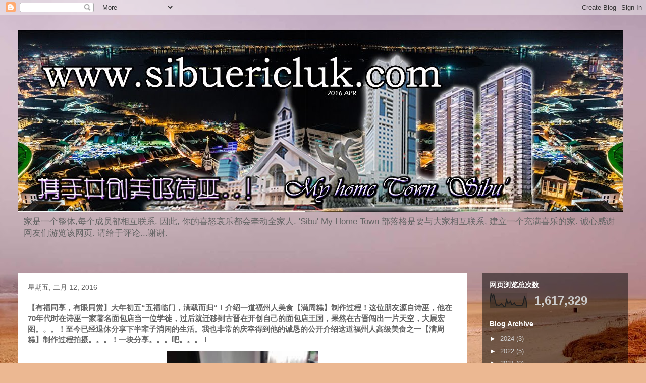

--- FILE ---
content_type: text/html; charset=UTF-8
request_url: http://www.sibuericluk.com/2016/02/70.html
body_size: 22249
content:
<!DOCTYPE html>
<html class='v2' dir='ltr' lang='zh-CN'>
<head>
<link href='https://www.blogger.com/static/v1/widgets/4128112664-css_bundle_v2.css' rel='stylesheet' type='text/css'/>
<meta content='width=1100' name='viewport'/>
<meta content='text/html; charset=UTF-8' http-equiv='Content-Type'/>
<meta content='blogger' name='generator'/>
<link href='http://www.sibuericluk.com/favicon.ico' rel='icon' type='image/x-icon'/>
<link href='http://www.sibuericluk.com/2016/02/70.html' rel='canonical'/>
<link rel="alternate" type="application/atom+xml" title="&#39;诗巫&#39; 我的故乡@www.sibuericluk.com - Atom" href="http://www.sibuericluk.com/feeds/posts/default" />
<link rel="alternate" type="application/rss+xml" title="&#39;诗巫&#39; 我的故乡@www.sibuericluk.com - RSS" href="http://www.sibuericluk.com/feeds/posts/default?alt=rss" />
<link rel="service.post" type="application/atom+xml" title="&#39;诗巫&#39; 我的故乡@www.sibuericluk.com - Atom" href="https://www.blogger.com/feeds/6842454637049116274/posts/default" />

<link rel="alternate" type="application/atom+xml" title="&#39;诗巫&#39; 我的故乡@www.sibuericluk.com - Atom" href="http://www.sibuericluk.com/feeds/7768204465409051591/comments/default" />
<!--Can't find substitution for tag [blog.ieCssRetrofitLinks]-->
<link href='https://blogger.googleusercontent.com/img/b/R29vZ2xl/AVvXsEjKx1fdITB-tyW4j9up4X4V49xJ6LER3LNidmEJyveODwpydXlEQDC_ZYeEkzaSUXLU-LjcF4rZyWKf_w5ZdrEG_W2cGn2DTNF9l9z-YWmNz92dzsX_bExopDozIIhe1OdUwaK9gscpPYs/s400/12584046_1151633324880277_1896546599_n.jpg' rel='image_src'/>
<meta content='http://www.sibuericluk.com/2016/02/70.html' property='og:url'/>
<meta content='【有福同享，有眼同赏】大年初五“五福临门，满载而归“！介绍一道福州人美食【满周糕】制作过程！这位朋友源自诗巫，他在70年代时在诗巫一家著名面包店当一位学徒，过后就迁移到古晋在开创自己的面包店王国，果然在古晋闯出一片天空，大展宏图。。。！至今已经退休分享下半辈子消闲的生活。我也非常的庆幸得到他的诚恳的公开介绍这道福州人高级美食之一【满周糕】制作过程拍摄。。。！一块分享。。。吧。。。！' property='og:title'/>
<meta content='                      ' property='og:description'/>
<meta content='https://blogger.googleusercontent.com/img/b/R29vZ2xl/AVvXsEjKx1fdITB-tyW4j9up4X4V49xJ6LER3LNidmEJyveODwpydXlEQDC_ZYeEkzaSUXLU-LjcF4rZyWKf_w5ZdrEG_W2cGn2DTNF9l9z-YWmNz92dzsX_bExopDozIIhe1OdUwaK9gscpPYs/w1200-h630-p-k-no-nu/12584046_1151633324880277_1896546599_n.jpg' property='og:image'/>
<title>'诗巫' 我的故乡@www.sibuericluk.com: &#12304;有福同享&#65292;有眼同赏&#12305;大年初五&#8220;五福临门&#65292;满载而归&#8220;&#65281;介绍一道福州人美食&#12304;满周糕&#12305;制作过程&#65281;这位朋友源自诗巫&#65292;他在70年代时在诗巫一家著名面包店当一位学徒&#65292;过后就迁移到古晋在开创自己的面包店王国&#65292;果然在古晋闯出一片天空&#65292;大展宏图&#12290;&#12290;&#12290;&#65281;至今已经退休分享下半辈子消闲的生活&#12290;我也非常的庆幸得到他的诚恳的公开介绍这道福州人高级美食之一&#12304;满周糕&#12305;制作过程拍摄&#12290;&#12290;&#12290;&#65281;一块分享&#12290;&#12290;&#12290;吧&#12290;&#12290;&#12290;&#65281;</title>
<style id='page-skin-1' type='text/css'><!--
/*
-----------------------------------------------
Blogger Template Style
Name:     Travel
Designer: Sookhee Lee
URL:      www.plyfly.net
----------------------------------------------- */
/* Content
----------------------------------------------- */
body {
font: normal normal 13px 'Trebuchet MS',Trebuchet,sans-serif;
color: #666666;
background: #ecb892 url(//themes.googleusercontent.com/image?id=0BwVBOzw_-hbMNDE0ZGJiMjQtMzc0Mi00OWRkLWEzOGUtMjZkNTQ0MGMwODdm) repeat fixed top center;
}
html body .region-inner {
min-width: 0;
max-width: 100%;
width: auto;
}
a:link {
text-decoration:none;
color: #ff9900;
}
a:visited {
text-decoration:none;
color: #b87209;
}
a:hover {
text-decoration:underline;
color: #ff9900;
}
.content-outer .content-cap-top {
height: 0;
background: transparent none repeat-x scroll top center;
}
.content-outer {
margin: 0 auto;
padding-top: 0;
}
.content-inner {
background: transparent none repeat-x scroll top center;
background-position: left -0;
background-color: transparent;
padding: 30px;
}
.main-inner .date-outer {
margin-bottom: 2em;
}
/* Header
----------------------------------------------- */
.header-inner .Header .titlewrapper,
.header-inner .Header .descriptionwrapper {
padding-left: 10px;
padding-right: 10px;
}
.Header h1 {
font: normal normal 60px 'Trebuchet MS',Trebuchet,sans-serif;
color: #000000;
}
.Header h1 a {
color: #000000;
}
.Header .description {
color: #666666;
font-size: 130%;
}
/* Tabs
----------------------------------------------- */
.tabs-inner {
margin: 1em 0 0;
padding: 0;
}
.tabs-inner .section {
margin: 0;
}
.tabs-inner .widget ul {
padding: 0;
background: transparent url(https://resources.blogblog.com/blogblog/data/1kt/travel/bg_black_50.png) repeat scroll top center;
}
.tabs-inner .widget li {
border: none;
}
.tabs-inner .widget li a {
display: inline-block;
padding: 1em 1.5em;
color: #ffffff;
font: normal bold 16px 'Trebuchet MS',Trebuchet,sans-serif;
}
.tabs-inner .widget li.selected a,
.tabs-inner .widget li a:hover {
position: relative;
z-index: 1;
background: transparent url(https://resources.blogblog.com/blogblog/data/1kt/travel/bg_black_50.png) repeat scroll top center;
color: #ffffff;
}
/* Headings
----------------------------------------------- */
h2 {
font: normal bold 14px 'Trebuchet MS',Trebuchet,sans-serif;
color: #ffffff;
}
.main-inner h2.date-header {
font: normal normal 14px 'Trebuchet MS',Trebuchet,sans-serif;
color: #666666;
}
.footer-inner .widget h2,
.sidebar .widget h2 {
padding-bottom: .5em;
}
/* Main
----------------------------------------------- */
.main-inner {
padding: 30px 0;
}
.main-inner .column-center-inner {
padding: 20px 0;
}
.main-inner .column-center-inner .section {
margin: 0 20px;
}
.main-inner .column-right-inner {
margin-left: 30px;
}
.main-inner .fauxcolumn-right-outer .fauxcolumn-inner {
margin-left: 30px;
background: transparent url(https://resources.blogblog.com/blogblog/data/1kt/travel/bg_black_50.png) repeat scroll top left;
}
.main-inner .column-left-inner {
margin-right: 30px;
}
.main-inner .fauxcolumn-left-outer .fauxcolumn-inner {
margin-right: 30px;
background: transparent url(https://resources.blogblog.com/blogblog/data/1kt/travel/bg_black_50.png) repeat scroll top left;
}
.main-inner .column-left-inner,
.main-inner .column-right-inner {
padding: 15px 0;
}
/* Posts
----------------------------------------------- */
h3.post-title {
margin-top: 20px;
}
h3.post-title a {
font: normal bold 20px 'Trebuchet MS',Trebuchet,sans-serif;
color: #000000;
}
h3.post-title a:hover {
text-decoration: underline;
}
.main-inner .column-center-outer {
background: #ffffff none repeat scroll top left;
_background-image: none;
}
.post-body {
line-height: 1.4;
position: relative;
}
.post-header {
margin: 0 0 1em;
line-height: 1.6;
}
.post-footer {
margin: .5em 0;
line-height: 1.6;
}
#blog-pager {
font-size: 140%;
}
#comments {
background: #cccccc none repeat scroll top center;
padding: 15px;
}
#comments .comment-author {
padding-top: 1.5em;
}
#comments h4,
#comments .comment-author a,
#comments .comment-timestamp a {
color: #000000;
}
#comments .comment-author:first-child {
padding-top: 0;
border-top: none;
}
.avatar-image-container {
margin: .2em 0 0;
}
/* Comments
----------------------------------------------- */
#comments a {
color: #000000;
}
.comments .comments-content .icon.blog-author {
background-repeat: no-repeat;
background-image: url([data-uri]);
}
.comments .comments-content .loadmore a {
border-top: 1px solid #000000;
border-bottom: 1px solid #000000;
}
.comments .comment-thread.inline-thread {
background: #ffffff;
}
.comments .continue {
border-top: 2px solid #000000;
}
/* Widgets
----------------------------------------------- */
.sidebar .widget {
border-bottom: 2px solid transparent;
padding-bottom: 10px;
margin: 10px 0;
}
.sidebar .widget:first-child {
margin-top: 0;
}
.sidebar .widget:last-child {
border-bottom: none;
margin-bottom: 0;
padding-bottom: 0;
}
.footer-inner .widget,
.sidebar .widget {
font: normal normal 13px 'Trebuchet MS',Trebuchet,sans-serif;
color: #cccccc;
}
.sidebar .widget a:link {
color: #cccccc;
text-decoration: none;
}
.sidebar .widget a:visited {
color: #cccccc;
}
.sidebar .widget a:hover {
color: #cccccc;
text-decoration: underline;
}
.footer-inner .widget a:link {
color: #ff9900;
text-decoration: none;
}
.footer-inner .widget a:visited {
color: #b87209;
}
.footer-inner .widget a:hover {
color: #ff9900;
text-decoration: underline;
}
.widget .zippy {
color: #ffffff;
}
.footer-inner {
background: transparent url(https://resources.blogblog.com/blogblog/data/1kt/travel/bg_black_50.png) repeat scroll top center;
}
/* Mobile
----------------------------------------------- */
body.mobile  {
background-size: 100% auto;
}
body.mobile .AdSense {
margin: 0 -10px;
}
.mobile .body-fauxcolumn-outer {
background: transparent none repeat scroll top left;
}
.mobile .footer-inner .widget a:link {
color: #cccccc;
text-decoration: none;
}
.mobile .footer-inner .widget a:visited {
color: #cccccc;
}
.mobile-post-outer a {
color: #000000;
}
.mobile-link-button {
background-color: #ff9900;
}
.mobile-link-button a:link, .mobile-link-button a:visited {
color: #ffffff;
}
.mobile-index-contents {
color: #666666;
}
.mobile .tabs-inner .PageList .widget-content {
background: transparent url(https://resources.blogblog.com/blogblog/data/1kt/travel/bg_black_50.png) repeat scroll top center;
color: #ffffff;
}
.mobile .tabs-inner .PageList .widget-content .pagelist-arrow {
border-left: 1px solid #ffffff;
}

--></style>
<style id='template-skin-1' type='text/css'><!--
body {
min-width: 1270px;
}
.content-outer, .content-fauxcolumn-outer, .region-inner {
min-width: 1270px;
max-width: 1270px;
_width: 1270px;
}
.main-inner .columns {
padding-left: 0px;
padding-right: 320px;
}
.main-inner .fauxcolumn-center-outer {
left: 0px;
right: 320px;
/* IE6 does not respect left and right together */
_width: expression(this.parentNode.offsetWidth -
parseInt("0px") -
parseInt("320px") + 'px');
}
.main-inner .fauxcolumn-left-outer {
width: 0px;
}
.main-inner .fauxcolumn-right-outer {
width: 320px;
}
.main-inner .column-left-outer {
width: 0px;
right: 100%;
margin-left: -0px;
}
.main-inner .column-right-outer {
width: 320px;
margin-right: -320px;
}
#layout {
min-width: 0;
}
#layout .content-outer {
min-width: 0;
width: 800px;
}
#layout .region-inner {
min-width: 0;
width: auto;
}
body#layout div.add_widget {
padding: 8px;
}
body#layout div.add_widget a {
margin-left: 32px;
}
--></style>
<style>
    body {background-image:url(\/\/themes.googleusercontent.com\/image?id=0BwVBOzw_-hbMNDE0ZGJiMjQtMzc0Mi00OWRkLWEzOGUtMjZkNTQ0MGMwODdm);}
    
@media (max-width: 200px) { body {background-image:url(\/\/themes.googleusercontent.com\/image?id=0BwVBOzw_-hbMNDE0ZGJiMjQtMzc0Mi00OWRkLWEzOGUtMjZkNTQ0MGMwODdm&options=w200);}}
@media (max-width: 400px) and (min-width: 201px) { body {background-image:url(\/\/themes.googleusercontent.com\/image?id=0BwVBOzw_-hbMNDE0ZGJiMjQtMzc0Mi00OWRkLWEzOGUtMjZkNTQ0MGMwODdm&options=w400);}}
@media (max-width: 800px) and (min-width: 401px) { body {background-image:url(\/\/themes.googleusercontent.com\/image?id=0BwVBOzw_-hbMNDE0ZGJiMjQtMzc0Mi00OWRkLWEzOGUtMjZkNTQ0MGMwODdm&options=w800);}}
@media (max-width: 1200px) and (min-width: 801px) { body {background-image:url(\/\/themes.googleusercontent.com\/image?id=0BwVBOzw_-hbMNDE0ZGJiMjQtMzc0Mi00OWRkLWEzOGUtMjZkNTQ0MGMwODdm&options=w1200);}}
/* Last tag covers anything over one higher than the previous max-size cap. */
@media (min-width: 1201px) { body {background-image:url(\/\/themes.googleusercontent.com\/image?id=0BwVBOzw_-hbMNDE0ZGJiMjQtMzc0Mi00OWRkLWEzOGUtMjZkNTQ0MGMwODdm&options=w1600);}}
  </style>
<script type='text/javascript'>
        (function(i,s,o,g,r,a,m){i['GoogleAnalyticsObject']=r;i[r]=i[r]||function(){
        (i[r].q=i[r].q||[]).push(arguments)},i[r].l=1*new Date();a=s.createElement(o),
        m=s.getElementsByTagName(o)[0];a.async=1;a.src=g;m.parentNode.insertBefore(a,m)
        })(window,document,'script','https://www.google-analytics.com/analytics.js','ga');
        ga('create', 'UA-76661910-1', 'auto', 'blogger');
        ga('blogger.send', 'pageview');
      </script>
<link href='https://www.blogger.com/dyn-css/authorization.css?targetBlogID=6842454637049116274&amp;zx=23b00509-6f41-45aa-9a90-f373a8595d1a' media='none' onload='if(media!=&#39;all&#39;)media=&#39;all&#39;' rel='stylesheet'/><noscript><link href='https://www.blogger.com/dyn-css/authorization.css?targetBlogID=6842454637049116274&amp;zx=23b00509-6f41-45aa-9a90-f373a8595d1a' rel='stylesheet'/></noscript>
<meta name='google-adsense-platform-account' content='ca-host-pub-1556223355139109'/>
<meta name='google-adsense-platform-domain' content='blogspot.com'/>

<!-- data-ad-client=ca-pub-7481328229367196 -->

</head>
<body class='loading variant-beach'>
<div class='navbar section' id='navbar' name='Navbar'><div class='widget Navbar' data-version='1' id='Navbar1'><script type="text/javascript">
    function setAttributeOnload(object, attribute, val) {
      if(window.addEventListener) {
        window.addEventListener('load',
          function(){ object[attribute] = val; }, false);
      } else {
        window.attachEvent('onload', function(){ object[attribute] = val; });
      }
    }
  </script>
<div id="navbar-iframe-container"></div>
<script type="text/javascript" src="https://apis.google.com/js/platform.js"></script>
<script type="text/javascript">
      gapi.load("gapi.iframes:gapi.iframes.style.bubble", function() {
        if (gapi.iframes && gapi.iframes.getContext) {
          gapi.iframes.getContext().openChild({
              url: 'https://www.blogger.com/navbar/6842454637049116274?po\x3d7768204465409051591\x26origin\x3dhttp://www.sibuericluk.com',
              where: document.getElementById("navbar-iframe-container"),
              id: "navbar-iframe"
          });
        }
      });
    </script><script type="text/javascript">
(function() {
var script = document.createElement('script');
script.type = 'text/javascript';
script.src = '//pagead2.googlesyndication.com/pagead/js/google_top_exp.js';
var head = document.getElementsByTagName('head')[0];
if (head) {
head.appendChild(script);
}})();
</script>
</div></div>
<div class='body-fauxcolumns'>
<div class='fauxcolumn-outer body-fauxcolumn-outer'>
<div class='cap-top'>
<div class='cap-left'></div>
<div class='cap-right'></div>
</div>
<div class='fauxborder-left'>
<div class='fauxborder-right'></div>
<div class='fauxcolumn-inner'>
</div>
</div>
<div class='cap-bottom'>
<div class='cap-left'></div>
<div class='cap-right'></div>
</div>
</div>
</div>
<div class='content'>
<div class='content-fauxcolumns'>
<div class='fauxcolumn-outer content-fauxcolumn-outer'>
<div class='cap-top'>
<div class='cap-left'></div>
<div class='cap-right'></div>
</div>
<div class='fauxborder-left'>
<div class='fauxborder-right'></div>
<div class='fauxcolumn-inner'>
</div>
</div>
<div class='cap-bottom'>
<div class='cap-left'></div>
<div class='cap-right'></div>
</div>
</div>
</div>
<div class='content-outer'>
<div class='content-cap-top cap-top'>
<div class='cap-left'></div>
<div class='cap-right'></div>
</div>
<div class='fauxborder-left content-fauxborder-left'>
<div class='fauxborder-right content-fauxborder-right'></div>
<div class='content-inner'>
<header>
<div class='header-outer'>
<div class='header-cap-top cap-top'>
<div class='cap-left'></div>
<div class='cap-right'></div>
</div>
<div class='fauxborder-left header-fauxborder-left'>
<div class='fauxborder-right header-fauxborder-right'></div>
<div class='region-inner header-inner'>
<div class='header section' id='header' name='标题'><div class='widget Header' data-version='1' id='Header1'>
<div id='header-inner'>
<a href='http://www.sibuericluk.com/' style='display: block'>
<img alt='&#39;诗巫&#39; 我的故乡@www.sibuericluk.com' height='360px; ' id='Header1_headerimg' src='https://blogger.googleusercontent.com/img/b/R29vZ2xl/AVvXsEiGE6JWD_X5Byg3U1Nr6W4qYAFrsqh2P2YPz3srNPTwvHJa9HZMfgIaKuwwMCMJYRbZmpJmoZOxFl2M8I9Emk9LiKNZ7SayLfqadAIbETGTTJW4sZj5jgfdNaiFV_fiQHkgxxrYk145gX0/s1600-r/my+home+town+sibu+2014+new+design.jpg' style='display: block' width='1200px; '/>
</a>
<div class='descriptionwrapper'>
<p class='description'><span>家是一个整体,每个成员都相互联系. 因此, 你的喜怒哀乐都会牵动全家人. 'Sibu' My Home Town 部落格是要与大家相互联系, 建立一个充满喜乐的家. 诚心感谢网友们游览该网页. 请给于评论...谢谢.</span></p>
</div>
</div>
</div></div>
</div>
</div>
<div class='header-cap-bottom cap-bottom'>
<div class='cap-left'></div>
<div class='cap-right'></div>
</div>
</div>
</header>
<div class='tabs-outer'>
<div class='tabs-cap-top cap-top'>
<div class='cap-left'></div>
<div class='cap-right'></div>
</div>
<div class='fauxborder-left tabs-fauxborder-left'>
<div class='fauxborder-right tabs-fauxborder-right'></div>
<div class='region-inner tabs-inner'>
<div class='tabs no-items section' id='crosscol' name='跨列'></div>
<div class='tabs no-items section' id='crosscol-overflow' name='Cross-Column 2'>
</div>
</div>
</div>
<div class='tabs-cap-bottom cap-bottom'>
<div class='cap-left'></div>
<div class='cap-right'></div>
</div>
</div>
<div class='main-outer'>
<div class='main-cap-top cap-top'>
<div class='cap-left'></div>
<div class='cap-right'></div>
</div>
<div class='fauxborder-left main-fauxborder-left'>
<div class='fauxborder-right main-fauxborder-right'></div>
<div class='region-inner main-inner'>
<div class='columns fauxcolumns'>
<div class='fauxcolumn-outer fauxcolumn-center-outer'>
<div class='cap-top'>
<div class='cap-left'></div>
<div class='cap-right'></div>
</div>
<div class='fauxborder-left'>
<div class='fauxborder-right'></div>
<div class='fauxcolumn-inner'>
</div>
</div>
<div class='cap-bottom'>
<div class='cap-left'></div>
<div class='cap-right'></div>
</div>
</div>
<div class='fauxcolumn-outer fauxcolumn-left-outer'>
<div class='cap-top'>
<div class='cap-left'></div>
<div class='cap-right'></div>
</div>
<div class='fauxborder-left'>
<div class='fauxborder-right'></div>
<div class='fauxcolumn-inner'>
</div>
</div>
<div class='cap-bottom'>
<div class='cap-left'></div>
<div class='cap-right'></div>
</div>
</div>
<div class='fauxcolumn-outer fauxcolumn-right-outer'>
<div class='cap-top'>
<div class='cap-left'></div>
<div class='cap-right'></div>
</div>
<div class='fauxborder-left'>
<div class='fauxborder-right'></div>
<div class='fauxcolumn-inner'>
</div>
</div>
<div class='cap-bottom'>
<div class='cap-left'></div>
<div class='cap-right'></div>
</div>
</div>
<!-- corrects IE6 width calculation -->
<div class='columns-inner'>
<div class='column-center-outer'>
<div class='column-center-inner'>
<div class='main section' id='main' name='主体'><div class='widget Blog' data-version='1' id='Blog1'>
<div class='blog-posts hfeed'>

          <div class="date-outer">
        
<h2 class='date-header'><span>星期五, 二月 12, 2016</span></h2>

          <div class="date-posts">
        
<div class='post-outer'>
<div class='post hentry uncustomized-post-template' itemprop='blogPost' itemscope='itemscope' itemtype='http://schema.org/BlogPosting'>
<meta content='https://blogger.googleusercontent.com/img/b/R29vZ2xl/AVvXsEjKx1fdITB-tyW4j9up4X4V49xJ6LER3LNidmEJyveODwpydXlEQDC_ZYeEkzaSUXLU-LjcF4rZyWKf_w5ZdrEG_W2cGn2DTNF9l9z-YWmNz92dzsX_bExopDozIIhe1OdUwaK9gscpPYs/s400/12584046_1151633324880277_1896546599_n.jpg' itemprop='image_url'/>
<meta content='6842454637049116274' itemprop='blogId'/>
<meta content='7768204465409051591' itemprop='postId'/>
<a name='7768204465409051591'></a>
<h3 class='post-title entry-title' itemprop='name'>
&#12304;有福同享&#65292;有眼同赏&#12305;大年初五&#8220;五福临门&#65292;满载而归&#8220;&#65281;介绍一道福州人美食&#12304;满周糕&#12305;制作过程&#65281;这位朋友源自诗巫&#65292;他在70年代时在诗巫一家著名面包店当一位学徒&#65292;过后就迁移到古晋在开创自己的面包店王国&#65292;果然在古晋闯出一片天空&#65292;大展宏图&#12290;&#12290;&#12290;&#65281;至今已经退休分享下半辈子消闲的生活&#12290;我也非常的庆幸得到他的诚恳的公开介绍这道福州人高级美食之一&#12304;满周糕&#12305;制作过程拍摄&#12290;&#12290;&#12290;&#65281;一块分享&#12290;&#12290;&#12290;吧&#12290;&#12290;&#12290;&#65281;
</h3>
<div class='post-header'>
<div class='post-header-line-1'></div>
</div>
<div class='post-body entry-content' id='post-body-7768204465409051591' itemprop='description articleBody'>
<div class="separator" style="clear: both; text-align: center;">
<a href="https://blogger.googleusercontent.com/img/b/R29vZ2xl/AVvXsEjKx1fdITB-tyW4j9up4X4V49xJ6LER3LNidmEJyveODwpydXlEQDC_ZYeEkzaSUXLU-LjcF4rZyWKf_w5ZdrEG_W2cGn2DTNF9l9z-YWmNz92dzsX_bExopDozIIhe1OdUwaK9gscpPYs/s1600/12584046_1151633324880277_1896546599_n.jpg" imageanchor="1" style="margin-left: 1em; margin-right: 1em;"><img border="0" height="400" src="https://blogger.googleusercontent.com/img/b/R29vZ2xl/AVvXsEjKx1fdITB-tyW4j9up4X4V49xJ6LER3LNidmEJyveODwpydXlEQDC_ZYeEkzaSUXLU-LjcF4rZyWKf_w5ZdrEG_W2cGn2DTNF9l9z-YWmNz92dzsX_bExopDozIIhe1OdUwaK9gscpPYs/s400/12584046_1151633324880277_1896546599_n.jpg" width="300" /></a></div>
<div class="separator" style="clear: both; text-align: center;">
<a href="https://blogger.googleusercontent.com/img/b/R29vZ2xl/AVvXsEhZ_UhRvMUDrrS7aPJKJnQMEK-bJt4iE1PT-eG7h9TUSbRanXdKPACoz35C2mV-lwpIAAowLlNbkhul1bRcyxrNnuekypJk0lJRmh7Dhyphenhyphen7tNN_Fh6kHen2is-3zGKOr-T8THxIHFQCK9bA/s1600/12596474_1151633334880276_746204957_n.jpg" imageanchor="1" style="margin-left: 1em; margin-right: 1em;"><img border="0" height="400" src="https://blogger.googleusercontent.com/img/b/R29vZ2xl/AVvXsEhZ_UhRvMUDrrS7aPJKJnQMEK-bJt4iE1PT-eG7h9TUSbRanXdKPACoz35C2mV-lwpIAAowLlNbkhul1bRcyxrNnuekypJk0lJRmh7Dhyphenhyphen7tNN_Fh6kHen2is-3zGKOr-T8THxIHFQCK9bA/s400/12596474_1151633334880276_746204957_n.jpg" width="300" /></a></div>
<div class="separator" style="clear: both; text-align: center;">
<a href="https://blogger.googleusercontent.com/img/b/R29vZ2xl/AVvXsEhNdTjAQ08DfkXPg-VtXLKIxxkxFNvI0OV6a-CpsU-D2Yrhvip7qiF8dBVwp5BJDxkj4ondF9ACLD4HlXYb8koZ0-iLjfAs8Ab00_7-isidwxUs-s7HMfrXF25vjiAqKc6aQ27bXCdc8-g/s1600/12606911_1151633308213612_1192643413_n.jpg" imageanchor="1" style="margin-left: 1em; margin-right: 1em;"><img border="0" height="400" src="https://blogger.googleusercontent.com/img/b/R29vZ2xl/AVvXsEhNdTjAQ08DfkXPg-VtXLKIxxkxFNvI0OV6a-CpsU-D2Yrhvip7qiF8dBVwp5BJDxkj4ondF9ACLD4HlXYb8koZ0-iLjfAs8Ab00_7-isidwxUs-s7HMfrXF25vjiAqKc6aQ27bXCdc8-g/s400/12606911_1151633308213612_1192643413_n.jpg" width="300" /></a></div>
<div class="separator" style="clear: both; text-align: center;">
<a href="https://blogger.googleusercontent.com/img/b/R29vZ2xl/AVvXsEgdkwKpouvwGgbfEIf-p_y02zZJicXOAN0Bq6wl952Z5e78N9-jRWiCp4iwmualw8GvVmURiigE4Q-bimpY63tnyObhRsNGWmdxlWF9_6aUpvje2tS4Yo3VLm8_gl2qE_-47PcTMptAzl8/s1600/12583666_1151633288213614_1287527388_n.jpg" imageanchor="1" style="margin-left: 1em; margin-right: 1em;"><img border="0" height="400" src="https://blogger.googleusercontent.com/img/b/R29vZ2xl/AVvXsEgdkwKpouvwGgbfEIf-p_y02zZJicXOAN0Bq6wl952Z5e78N9-jRWiCp4iwmualw8GvVmURiigE4Q-bimpY63tnyObhRsNGWmdxlWF9_6aUpvje2tS4Yo3VLm8_gl2qE_-47PcTMptAzl8/s400/12583666_1151633288213614_1287527388_n.jpg" width="300" /></a></div>
<div class="separator" style="clear: both; text-align: center;">
<a href="https://blogger.googleusercontent.com/img/b/R29vZ2xl/AVvXsEgJfWYppNqsKL2p_eHskSNenxMGWG8267K8UBaUUchCMeUzJfMpLm3T-wzGSC50fsNGcAV8ccbc_AaGbiUsYtPvI8x5iw83C1B0cjLSMoEGUpoYFWD735pZxPahNq-_Sbf5zgYhCN3jTqQ/s1600/12607145_1151633304880279_51862015_n.jpg" imageanchor="1" style="margin-left: 1em; margin-right: 1em;"><img border="0" height="400" src="https://blogger.googleusercontent.com/img/b/R29vZ2xl/AVvXsEgJfWYppNqsKL2p_eHskSNenxMGWG8267K8UBaUUchCMeUzJfMpLm3T-wzGSC50fsNGcAV8ccbc_AaGbiUsYtPvI8x5iw83C1B0cjLSMoEGUpoYFWD735pZxPahNq-_Sbf5zgYhCN3jTqQ/s400/12607145_1151633304880279_51862015_n.jpg" width="300" /></a></div>
<div class="separator" style="clear: both; text-align: center;">
<a href="https://blogger.googleusercontent.com/img/b/R29vZ2xl/AVvXsEhcyo4-mzYxvi-KK0G2osKC7E05w-BegV4zWp7PQvVkG-d0qshg1_q4EIAj2saZJG9WwIcKjzh__G3qLwacotvsIg9N1HeQvdaUJv9ZucA_TsgLDL1GbjWZM4I8TjPsX3ISPB7cavScLTw/s1600/12650328_1151633268213616_336250432_n.jpg" imageanchor="1" style="margin-left: 1em; margin-right: 1em;"><img border="0" height="400" src="https://blogger.googleusercontent.com/img/b/R29vZ2xl/AVvXsEhcyo4-mzYxvi-KK0G2osKC7E05w-BegV4zWp7PQvVkG-d0qshg1_q4EIAj2saZJG9WwIcKjzh__G3qLwacotvsIg9N1HeQvdaUJv9ZucA_TsgLDL1GbjWZM4I8TjPsX3ISPB7cavScLTw/s400/12650328_1151633268213616_336250432_n.jpg" width="300" /></a></div>
<div class="separator" style="clear: both; text-align: center;">
<a href="https://blogger.googleusercontent.com/img/b/R29vZ2xl/AVvXsEhLf_UwLMAlCvQJMW60jTF1x0nBlIEuxvlrU9wl47MkfnPE5kYCXEueNuuYOsQnm98PGY1f2u_wX2bYqlxZu3ZARp3FKa2xSy4BLcpXq9wmJCm8jOo2qbWy1jtz_pH_1jdAZbUpai1o2P0/s1600/12607315_1151633251546951_1928193069_n.jpg" imageanchor="1" style="margin-left: 1em; margin-right: 1em;"><img border="0" height="400" src="https://blogger.googleusercontent.com/img/b/R29vZ2xl/AVvXsEhLf_UwLMAlCvQJMW60jTF1x0nBlIEuxvlrU9wl47MkfnPE5kYCXEueNuuYOsQnm98PGY1f2u_wX2bYqlxZu3ZARp3FKa2xSy4BLcpXq9wmJCm8jOo2qbWy1jtz_pH_1jdAZbUpai1o2P0/s400/12607315_1151633251546951_1928193069_n.jpg" width="300" /></a></div>
<div class="separator" style="clear: both; text-align: center;">
<a href="https://blogger.googleusercontent.com/img/b/R29vZ2xl/AVvXsEixJsWSwja6Sv1irf6Lb4OQJ4i7Wq1BeWJvlphXzymQyTb5_L5wRCg9PMLLgpp951YiDKM2Sx3OK8qbfvynxA36HaQxPXAhtaRcyMQ57M5PoIDjbtIRhVjbHLIJ0UsVQLlbPcXjdsrvaPI/s1600/12606726_1151633201546956_795150634_n.jpg" imageanchor="1" style="margin-left: 1em; margin-right: 1em;"><img border="0" height="400" src="https://blogger.googleusercontent.com/img/b/R29vZ2xl/AVvXsEixJsWSwja6Sv1irf6Lb4OQJ4i7Wq1BeWJvlphXzymQyTb5_L5wRCg9PMLLgpp951YiDKM2Sx3OK8qbfvynxA36HaQxPXAhtaRcyMQ57M5PoIDjbtIRhVjbHLIJ0UsVQLlbPcXjdsrvaPI/s400/12606726_1151633201546956_795150634_n.jpg" width="300" /></a></div>
<div class="separator" style="clear: both; text-align: center;">
<a href="https://blogger.googleusercontent.com/img/b/R29vZ2xl/AVvXsEgP1Yl697FChLlZfuO5pShZMOo_lVvj3h4a8WLflccY_IPg09RxyhaBonimyEwH8Rp9dSHqZlNeHJbI0m28HX0jrbIfWOhzAGgziRJXBCia7YrUbnkKOzzOuBQPesdnWhM_zTYc2S06je4/s1600/12607113_1152139508162992_702213545_n.jpg" imageanchor="1" style="margin-left: 1em; margin-right: 1em;"><img border="0" height="400" src="https://blogger.googleusercontent.com/img/b/R29vZ2xl/AVvXsEgP1Yl697FChLlZfuO5pShZMOo_lVvj3h4a8WLflccY_IPg09RxyhaBonimyEwH8Rp9dSHqZlNeHJbI0m28HX0jrbIfWOhzAGgziRJXBCia7YrUbnkKOzzOuBQPesdnWhM_zTYc2S06je4/s400/12607113_1152139508162992_702213545_n.jpg" width="300" /></a></div>
<div class="separator" style="clear: both; text-align: center;">
<a href="https://blogger.googleusercontent.com/img/b/R29vZ2xl/AVvXsEg7iF6EpVMz_Onc4eOxt05QMF_EPbNC-HrDm5Hg4gKDRld2SpNc-XHrmtOAkcnVFJQDzz2f_JXIPw95IzedVyZK_asqMPxkQ3R7oS_lAYp0dsr576U8iX0AxUKbWI7c0abRqxZhpBKevoM/s1600/12632939_1151633191546957_272093642_o.jpg" imageanchor="1" style="margin-left: 1em; margin-right: 1em;"><img border="0" height="240" src="https://blogger.googleusercontent.com/img/b/R29vZ2xl/AVvXsEg7iF6EpVMz_Onc4eOxt05QMF_EPbNC-HrDm5Hg4gKDRld2SpNc-XHrmtOAkcnVFJQDzz2f_JXIPw95IzedVyZK_asqMPxkQ3R7oS_lAYp0dsr576U8iX0AxUKbWI7c0abRqxZhpBKevoM/s320/12632939_1151633191546957_272093642_o.jpg" width="320" /></a></div>
<div class="separator" style="clear: both; text-align: center;">
<a href="https://blogger.googleusercontent.com/img/b/R29vZ2xl/AVvXsEgV0tAzZCLeg-mtaZkUl_-PCXS4OJqHYwrXnWVntASsyhnFz8-Tl0b-hZG1C2xQ4cxN-kKPLbmBsKBklbf4i514YRQraF5wqfPBSBmqk-1AGqvwXtN4Hr8UFlKocCZMeXeaiIIRUBdoPFs/s1600/12647995_1152139498162993_1907460858_n.jpg" imageanchor="1" style="margin-left: 1em; margin-right: 1em;"><img border="0" height="400" src="https://blogger.googleusercontent.com/img/b/R29vZ2xl/AVvXsEgV0tAzZCLeg-mtaZkUl_-PCXS4OJqHYwrXnWVntASsyhnFz8-Tl0b-hZG1C2xQ4cxN-kKPLbmBsKBklbf4i514YRQraF5wqfPBSBmqk-1AGqvwXtN4Hr8UFlKocCZMeXeaiIIRUBdoPFs/s400/12647995_1152139498162993_1907460858_n.jpg" width="300" /></a></div>
<div style='clear: both;'></div>
</div>
<div class='post-footer'>
<div class='post-footer-line post-footer-line-1'>
<span class='post-author vcard'>
Posted by
<span class='fn' itemprop='author' itemscope='itemscope' itemtype='http://schema.org/Person'>
<meta content='https://www.blogger.com/profile/07901404410877367458' itemprop='url'/>
<a class='g-profile' href='https://www.blogger.com/profile/07901404410877367458' rel='author' title='author profile'>
<span itemprop='name'>eric luk tien yeu 陆天佑</span>
</a>
</span>
</span>
<span class='post-timestamp'>
at
<meta content='http://www.sibuericluk.com/2016/02/70.html' itemprop='url'/>
<a class='timestamp-link' href='http://www.sibuericluk.com/2016/02/70.html' rel='bookmark' title='permanent link'><abbr class='published' itemprop='datePublished' title='2016-02-12T09:19:00+08:00'>2/12/2016 09:19:00 上午</abbr></a>
</span>
<span class='post-comment-link'>
</span>
<span class='post-icons'>
<span class='item-action'>
<a href='https://www.blogger.com/email-post/6842454637049116274/7768204465409051591' title='通过电子邮件发送该帖'>
<img alt='' class='icon-action' height='13' src='https://resources.blogblog.com/img/icon18_email.gif' width='18'/>
</a>
</span>
<span class='item-control blog-admin pid-1469417288'>
<a href='https://www.blogger.com/post-edit.g?blogID=6842454637049116274&postID=7768204465409051591&from=pencil' title='修改博文'>
<img alt='' class='icon-action' height='18' src='https://resources.blogblog.com/img/icon18_edit_allbkg.gif' width='18'/>
</a>
</span>
</span>
<div class='post-share-buttons goog-inline-block'>
<a class='goog-inline-block share-button sb-email' href='https://www.blogger.com/share-post.g?blogID=6842454637049116274&postID=7768204465409051591&target=email' target='_blank' title='通过电子邮件发送'><span class='share-button-link-text'>通过电子邮件发送</span></a><a class='goog-inline-block share-button sb-blog' href='https://www.blogger.com/share-post.g?blogID=6842454637049116274&postID=7768204465409051591&target=blog' onclick='window.open(this.href, "_blank", "height=270,width=475"); return false;' target='_blank' title='BlogThis!'><span class='share-button-link-text'>BlogThis!</span></a><a class='goog-inline-block share-button sb-twitter' href='https://www.blogger.com/share-post.g?blogID=6842454637049116274&postID=7768204465409051591&target=twitter' target='_blank' title='分享到 X'><span class='share-button-link-text'>分享到 X</span></a><a class='goog-inline-block share-button sb-facebook' href='https://www.blogger.com/share-post.g?blogID=6842454637049116274&postID=7768204465409051591&target=facebook' onclick='window.open(this.href, "_blank", "height=430,width=640"); return false;' target='_blank' title='共享给 Facebook'><span class='share-button-link-text'>共享给 Facebook</span></a><a class='goog-inline-block share-button sb-pinterest' href='https://www.blogger.com/share-post.g?blogID=6842454637049116274&postID=7768204465409051591&target=pinterest' target='_blank' title='分享到Pinterest'><span class='share-button-link-text'>分享到Pinterest</span></a>
</div>
</div>
<div class='post-footer-line post-footer-line-2'>
<span class='post-labels'>
</span>
</div>
<div class='post-footer-line post-footer-line-3'>
<span class='post-location'>
</span>
</div>
</div>
</div>
<div class='comments' id='comments'>
<a name='comments'></a>
<h4>没有评论:</h4>
<div id='Blog1_comments-block-wrapper'>
<dl class='avatar-comment-indent' id='comments-block'>
</dl>
</div>
<p class='comment-footer'>
<div class='comment-form'>
<a name='comment-form'></a>
<h4 id='comment-post-message'>发表评论</h4>
<p>
</p>
<a href='https://www.blogger.com/comment/frame/6842454637049116274?po=7768204465409051591&hl=zh-CN&saa=85391&origin=http://www.sibuericluk.com' id='comment-editor-src'></a>
<iframe allowtransparency='true' class='blogger-iframe-colorize blogger-comment-from-post' frameborder='0' height='410px' id='comment-editor' name='comment-editor' src='' width='100%'></iframe>
<script src='https://www.blogger.com/static/v1/jsbin/1345082660-comment_from_post_iframe.js' type='text/javascript'></script>
<script type='text/javascript'>
      BLOG_CMT_createIframe('https://www.blogger.com/rpc_relay.html');
    </script>
</div>
</p>
</div>
</div>
<div class='inline-ad'>
<script async src="//pagead2.googlesyndication.com/pagead/js/adsbygoogle.js"></script>
<!-- sibuericluk_main_Blog1_1x1_as -->
<ins class="adsbygoogle"
     style="display:block"
     data-ad-client="ca-pub-7481328229367196"
     data-ad-host="ca-host-pub-1556223355139109"
     data-ad-host-channel="L0007"
     data-ad-slot="7392045469"
     data-ad-format="auto"></ins>
<script>
(adsbygoogle = window.adsbygoogle || []).push({});
</script>
</div>

        </div></div>
      
</div>
<div class='blog-pager' id='blog-pager'>
<span id='blog-pager-newer-link'>
<a class='blog-pager-newer-link' href='http://www.sibuericluk.com/2016/02/blog-post_22.html' id='Blog1_blog-pager-newer-link' title='较新的博文'>较新的博文</a>
</span>
<span id='blog-pager-older-link'>
<a class='blog-pager-older-link' href='http://www.sibuericluk.com/2016/02/blog-post.html' id='Blog1_blog-pager-older-link' title='较早的博文'>较早的博文</a>
</span>
<a class='home-link' href='http://www.sibuericluk.com/'>主页</a>
</div>
<div class='clear'></div>
<div class='post-feeds'>
<div class='feed-links'>
订阅&#65306;
<a class='feed-link' href='http://www.sibuericluk.com/feeds/7768204465409051591/comments/default' target='_blank' type='application/atom+xml'>博文评论 (Atom)</a>
</div>
</div>
</div>
<div class='widget Profile' data-version='1' id='Profile1'>
<h2>Contributors</h2>
<div class='widget-content'>
<a href='https://www.blogger.com/profile/07901404410877367458'><img alt='我的照片' class='profile-img' height='80' src='//blogger.googleusercontent.com/img/b/R29vZ2xl/AVvXsEgZ55XpM8KBMZ8Tdczk-bLMAFQykBXUOTDhbQTvOcGZ-ALCUyWkpb9aH7WdXvqYsygwUUwN00qfqS8W2lwJQl704n_ew8fmKnHzbJj6Ews5a8D5xibn88hYZmvbHsa-cQ/s113/ericluk+2011.jpg' width='60'/></a>
<dl class='profile-datablock'>
<dt class='profile-data'>
<a class='profile-name-link g-profile' href='https://www.blogger.com/profile/07901404410877367458' rel='author' style='background-image: url(//www.blogger.com/img/logo-16.png);'>
eric luk tien yeu 陆天佑
</a>
</dt>
<dd class='profile-data'>sibu, sarawak, Malaysia</dd>
</dl>
<a class='profile-link' href='https://www.blogger.com/profile/07901404410877367458' rel='author'>查看我的完整个人资料</a>
<div class='clear'></div>
</div>
</div><div class='widget ContactForm' data-version='1' id='ContactForm1'>
<h2 class='title'>联络我</h2>
<div class='contact-form-widget'>
<div class='form'>
<form name='contact-form'>
<p></p>
名称
<br/>
<input class='contact-form-name' id='ContactForm1_contact-form-name' name='name' size='30' type='text' value=''/>
<p></p>
电子邮件
<span style='font-weight: bolder;'>*</span>
<br/>
<input class='contact-form-email' id='ContactForm1_contact-form-email' name='email' size='30' type='text' value=''/>
<p></p>
消息
<span style='font-weight: bolder;'>*</span>
<br/>
<textarea class='contact-form-email-message' cols='25' id='ContactForm1_contact-form-email-message' name='email-message' rows='5'></textarea>
<p></p>
<input class='contact-form-button contact-form-button-submit' id='ContactForm1_contact-form-submit' type='button' value='发送'/>
<p></p>
<div style='text-align: center; max-width: 222px; width: 100%'>
<p class='contact-form-error-message' id='ContactForm1_contact-form-error-message'></p>
<p class='contact-form-success-message' id='ContactForm1_contact-form-success-message'></p>
</div>
</form>
</div>
</div>
<div class='clear'></div>
</div></div>
</div>
</div>
<div class='column-left-outer'>
<div class='column-left-inner'>
<aside>
</aside>
</div>
</div>
<div class='column-right-outer'>
<div class='column-right-inner'>
<aside>
<div class='sidebar section' id='sidebar-right-1'>
<div class='widget Stats' data-version='1' id='Stats1'>
<h2>网页浏览总次数</h2>
<div class='widget-content'>
<div id='Stats1_content' style='display: none;'>
<script src='https://www.gstatic.com/charts/loader.js' type='text/javascript'></script>
<span id='Stats1_sparklinespan' style='display:inline-block; width:75px; height:30px'></span>
<span class='counter-wrapper text-counter-wrapper' id='Stats1_totalCount'>
</span>
<div class='clear'></div>
</div>
</div>
</div><div class='widget BlogArchive' data-version='1' id='BlogArchive1'>
<h2>Blog Archive</h2>
<div class='widget-content'>
<div id='ArchiveList'>
<div id='BlogArchive1_ArchiveList'>
<ul class='hierarchy'>
<li class='archivedate collapsed'>
<a class='toggle' href='javascript:void(0)'>
<span class='zippy'>

        &#9658;&#160;
      
</span>
</a>
<a class='post-count-link' href='http://www.sibuericluk.com/2024/'>
2024
</a>
<span class='post-count' dir='ltr'>(3)</span>
<ul class='hierarchy'>
<li class='archivedate collapsed'>
<a class='toggle' href='javascript:void(0)'>
<span class='zippy'>

        &#9658;&#160;
      
</span>
</a>
<a class='post-count-link' href='http://www.sibuericluk.com/2024/11/'>
十一月
</a>
<span class='post-count' dir='ltr'>(1)</span>
</li>
</ul>
<ul class='hierarchy'>
<li class='archivedate collapsed'>
<a class='toggle' href='javascript:void(0)'>
<span class='zippy'>

        &#9658;&#160;
      
</span>
</a>
<a class='post-count-link' href='http://www.sibuericluk.com/2024/06/'>
六月
</a>
<span class='post-count' dir='ltr'>(1)</span>
</li>
</ul>
<ul class='hierarchy'>
<li class='archivedate collapsed'>
<a class='toggle' href='javascript:void(0)'>
<span class='zippy'>

        &#9658;&#160;
      
</span>
</a>
<a class='post-count-link' href='http://www.sibuericluk.com/2024/05/'>
五月
</a>
<span class='post-count' dir='ltr'>(1)</span>
</li>
</ul>
</li>
</ul>
<ul class='hierarchy'>
<li class='archivedate collapsed'>
<a class='toggle' href='javascript:void(0)'>
<span class='zippy'>

        &#9658;&#160;
      
</span>
</a>
<a class='post-count-link' href='http://www.sibuericluk.com/2022/'>
2022
</a>
<span class='post-count' dir='ltr'>(5)</span>
<ul class='hierarchy'>
<li class='archivedate collapsed'>
<a class='toggle' href='javascript:void(0)'>
<span class='zippy'>

        &#9658;&#160;
      
</span>
</a>
<a class='post-count-link' href='http://www.sibuericluk.com/2022/12/'>
十二月
</a>
<span class='post-count' dir='ltr'>(1)</span>
</li>
</ul>
<ul class='hierarchy'>
<li class='archivedate collapsed'>
<a class='toggle' href='javascript:void(0)'>
<span class='zippy'>

        &#9658;&#160;
      
</span>
</a>
<a class='post-count-link' href='http://www.sibuericluk.com/2022/04/'>
四月
</a>
<span class='post-count' dir='ltr'>(2)</span>
</li>
</ul>
<ul class='hierarchy'>
<li class='archivedate collapsed'>
<a class='toggle' href='javascript:void(0)'>
<span class='zippy'>

        &#9658;&#160;
      
</span>
</a>
<a class='post-count-link' href='http://www.sibuericluk.com/2022/01/'>
一月
</a>
<span class='post-count' dir='ltr'>(2)</span>
</li>
</ul>
</li>
</ul>
<ul class='hierarchy'>
<li class='archivedate collapsed'>
<a class='toggle' href='javascript:void(0)'>
<span class='zippy'>

        &#9658;&#160;
      
</span>
</a>
<a class='post-count-link' href='http://www.sibuericluk.com/2021/'>
2021
</a>
<span class='post-count' dir='ltr'>(9)</span>
<ul class='hierarchy'>
<li class='archivedate collapsed'>
<a class='toggle' href='javascript:void(0)'>
<span class='zippy'>

        &#9658;&#160;
      
</span>
</a>
<a class='post-count-link' href='http://www.sibuericluk.com/2021/11/'>
十一月
</a>
<span class='post-count' dir='ltr'>(1)</span>
</li>
</ul>
<ul class='hierarchy'>
<li class='archivedate collapsed'>
<a class='toggle' href='javascript:void(0)'>
<span class='zippy'>

        &#9658;&#160;
      
</span>
</a>
<a class='post-count-link' href='http://www.sibuericluk.com/2021/10/'>
十月
</a>
<span class='post-count' dir='ltr'>(5)</span>
</li>
</ul>
<ul class='hierarchy'>
<li class='archivedate collapsed'>
<a class='toggle' href='javascript:void(0)'>
<span class='zippy'>

        &#9658;&#160;
      
</span>
</a>
<a class='post-count-link' href='http://www.sibuericluk.com/2021/09/'>
九月
</a>
<span class='post-count' dir='ltr'>(3)</span>
</li>
</ul>
</li>
</ul>
<ul class='hierarchy'>
<li class='archivedate collapsed'>
<a class='toggle' href='javascript:void(0)'>
<span class='zippy'>

        &#9658;&#160;
      
</span>
</a>
<a class='post-count-link' href='http://www.sibuericluk.com/2020/'>
2020
</a>
<span class='post-count' dir='ltr'>(6)</span>
<ul class='hierarchy'>
<li class='archivedate collapsed'>
<a class='toggle' href='javascript:void(0)'>
<span class='zippy'>

        &#9658;&#160;
      
</span>
</a>
<a class='post-count-link' href='http://www.sibuericluk.com/2020/07/'>
七月
</a>
<span class='post-count' dir='ltr'>(1)</span>
</li>
</ul>
<ul class='hierarchy'>
<li class='archivedate collapsed'>
<a class='toggle' href='javascript:void(0)'>
<span class='zippy'>

        &#9658;&#160;
      
</span>
</a>
<a class='post-count-link' href='http://www.sibuericluk.com/2020/05/'>
五月
</a>
<span class='post-count' dir='ltr'>(1)</span>
</li>
</ul>
<ul class='hierarchy'>
<li class='archivedate collapsed'>
<a class='toggle' href='javascript:void(0)'>
<span class='zippy'>

        &#9658;&#160;
      
</span>
</a>
<a class='post-count-link' href='http://www.sibuericluk.com/2020/03/'>
三月
</a>
<span class='post-count' dir='ltr'>(3)</span>
</li>
</ul>
<ul class='hierarchy'>
<li class='archivedate collapsed'>
<a class='toggle' href='javascript:void(0)'>
<span class='zippy'>

        &#9658;&#160;
      
</span>
</a>
<a class='post-count-link' href='http://www.sibuericluk.com/2020/02/'>
二月
</a>
<span class='post-count' dir='ltr'>(1)</span>
</li>
</ul>
</li>
</ul>
<ul class='hierarchy'>
<li class='archivedate collapsed'>
<a class='toggle' href='javascript:void(0)'>
<span class='zippy'>

        &#9658;&#160;
      
</span>
</a>
<a class='post-count-link' href='http://www.sibuericluk.com/2019/'>
2019
</a>
<span class='post-count' dir='ltr'>(5)</span>
<ul class='hierarchy'>
<li class='archivedate collapsed'>
<a class='toggle' href='javascript:void(0)'>
<span class='zippy'>

        &#9658;&#160;
      
</span>
</a>
<a class='post-count-link' href='http://www.sibuericluk.com/2019/11/'>
十一月
</a>
<span class='post-count' dir='ltr'>(1)</span>
</li>
</ul>
<ul class='hierarchy'>
<li class='archivedate collapsed'>
<a class='toggle' href='javascript:void(0)'>
<span class='zippy'>

        &#9658;&#160;
      
</span>
</a>
<a class='post-count-link' href='http://www.sibuericluk.com/2019/04/'>
四月
</a>
<span class='post-count' dir='ltr'>(2)</span>
</li>
</ul>
<ul class='hierarchy'>
<li class='archivedate collapsed'>
<a class='toggle' href='javascript:void(0)'>
<span class='zippy'>

        &#9658;&#160;
      
</span>
</a>
<a class='post-count-link' href='http://www.sibuericluk.com/2019/03/'>
三月
</a>
<span class='post-count' dir='ltr'>(2)</span>
</li>
</ul>
</li>
</ul>
<ul class='hierarchy'>
<li class='archivedate collapsed'>
<a class='toggle' href='javascript:void(0)'>
<span class='zippy'>

        &#9658;&#160;
      
</span>
</a>
<a class='post-count-link' href='http://www.sibuericluk.com/2018/'>
2018
</a>
<span class='post-count' dir='ltr'>(5)</span>
<ul class='hierarchy'>
<li class='archivedate collapsed'>
<a class='toggle' href='javascript:void(0)'>
<span class='zippy'>

        &#9658;&#160;
      
</span>
</a>
<a class='post-count-link' href='http://www.sibuericluk.com/2018/05/'>
五月
</a>
<span class='post-count' dir='ltr'>(5)</span>
</li>
</ul>
</li>
</ul>
<ul class='hierarchy'>
<li class='archivedate collapsed'>
<a class='toggle' href='javascript:void(0)'>
<span class='zippy'>

        &#9658;&#160;
      
</span>
</a>
<a class='post-count-link' href='http://www.sibuericluk.com/2017/'>
2017
</a>
<span class='post-count' dir='ltr'>(21)</span>
<ul class='hierarchy'>
<li class='archivedate collapsed'>
<a class='toggle' href='javascript:void(0)'>
<span class='zippy'>

        &#9658;&#160;
      
</span>
</a>
<a class='post-count-link' href='http://www.sibuericluk.com/2017/09/'>
九月
</a>
<span class='post-count' dir='ltr'>(1)</span>
</li>
</ul>
<ul class='hierarchy'>
<li class='archivedate collapsed'>
<a class='toggle' href='javascript:void(0)'>
<span class='zippy'>

        &#9658;&#160;
      
</span>
</a>
<a class='post-count-link' href='http://www.sibuericluk.com/2017/06/'>
六月
</a>
<span class='post-count' dir='ltr'>(2)</span>
</li>
</ul>
<ul class='hierarchy'>
<li class='archivedate collapsed'>
<a class='toggle' href='javascript:void(0)'>
<span class='zippy'>

        &#9658;&#160;
      
</span>
</a>
<a class='post-count-link' href='http://www.sibuericluk.com/2017/05/'>
五月
</a>
<span class='post-count' dir='ltr'>(1)</span>
</li>
</ul>
<ul class='hierarchy'>
<li class='archivedate collapsed'>
<a class='toggle' href='javascript:void(0)'>
<span class='zippy'>

        &#9658;&#160;
      
</span>
</a>
<a class='post-count-link' href='http://www.sibuericluk.com/2017/04/'>
四月
</a>
<span class='post-count' dir='ltr'>(4)</span>
</li>
</ul>
<ul class='hierarchy'>
<li class='archivedate collapsed'>
<a class='toggle' href='javascript:void(0)'>
<span class='zippy'>

        &#9658;&#160;
      
</span>
</a>
<a class='post-count-link' href='http://www.sibuericluk.com/2017/02/'>
二月
</a>
<span class='post-count' dir='ltr'>(2)</span>
</li>
</ul>
<ul class='hierarchy'>
<li class='archivedate collapsed'>
<a class='toggle' href='javascript:void(0)'>
<span class='zippy'>

        &#9658;&#160;
      
</span>
</a>
<a class='post-count-link' href='http://www.sibuericluk.com/2017/01/'>
一月
</a>
<span class='post-count' dir='ltr'>(11)</span>
</li>
</ul>
</li>
</ul>
<ul class='hierarchy'>
<li class='archivedate expanded'>
<a class='toggle' href='javascript:void(0)'>
<span class='zippy toggle-open'>

        &#9660;&#160;
      
</span>
</a>
<a class='post-count-link' href='http://www.sibuericluk.com/2016/'>
2016
</a>
<span class='post-count' dir='ltr'>(42)</span>
<ul class='hierarchy'>
<li class='archivedate collapsed'>
<a class='toggle' href='javascript:void(0)'>
<span class='zippy'>

        &#9658;&#160;
      
</span>
</a>
<a class='post-count-link' href='http://www.sibuericluk.com/2016/12/'>
十二月
</a>
<span class='post-count' dir='ltr'>(3)</span>
</li>
</ul>
<ul class='hierarchy'>
<li class='archivedate collapsed'>
<a class='toggle' href='javascript:void(0)'>
<span class='zippy'>

        &#9658;&#160;
      
</span>
</a>
<a class='post-count-link' href='http://www.sibuericluk.com/2016/07/'>
七月
</a>
<span class='post-count' dir='ltr'>(3)</span>
</li>
</ul>
<ul class='hierarchy'>
<li class='archivedate collapsed'>
<a class='toggle' href='javascript:void(0)'>
<span class='zippy'>

        &#9658;&#160;
      
</span>
</a>
<a class='post-count-link' href='http://www.sibuericluk.com/2016/06/'>
六月
</a>
<span class='post-count' dir='ltr'>(3)</span>
</li>
</ul>
<ul class='hierarchy'>
<li class='archivedate collapsed'>
<a class='toggle' href='javascript:void(0)'>
<span class='zippy'>

        &#9658;&#160;
      
</span>
</a>
<a class='post-count-link' href='http://www.sibuericluk.com/2016/05/'>
五月
</a>
<span class='post-count' dir='ltr'>(11)</span>
</li>
</ul>
<ul class='hierarchy'>
<li class='archivedate collapsed'>
<a class='toggle' href='javascript:void(0)'>
<span class='zippy'>

        &#9658;&#160;
      
</span>
</a>
<a class='post-count-link' href='http://www.sibuericluk.com/2016/04/'>
四月
</a>
<span class='post-count' dir='ltr'>(9)</span>
</li>
</ul>
<ul class='hierarchy'>
<li class='archivedate collapsed'>
<a class='toggle' href='javascript:void(0)'>
<span class='zippy'>

        &#9658;&#160;
      
</span>
</a>
<a class='post-count-link' href='http://www.sibuericluk.com/2016/03/'>
三月
</a>
<span class='post-count' dir='ltr'>(4)</span>
</li>
</ul>
<ul class='hierarchy'>
<li class='archivedate expanded'>
<a class='toggle' href='javascript:void(0)'>
<span class='zippy toggle-open'>

        &#9660;&#160;
      
</span>
</a>
<a class='post-count-link' href='http://www.sibuericluk.com/2016/02/'>
二月
</a>
<span class='post-count' dir='ltr'>(8)</span>
<ul class='posts'>
<li><a href='http://www.sibuericluk.com/2016/02/05088124pandungan-289mm-satok-265mm-kch.html'>&#12304;猫城闪电大水灾&#12305;史无前例的超级大豪雨今天清晨在砂拉越首府&#8220;苦浸&#8221;(古晋)出现&#65292;造成广泛地区遭受闪电...</a></li>
<li><a href='http://www.sibuericluk.com/2016/02/2016.html'>2016全国华人春节开放门户庆点明晚将在诗巫城市广场隆重登场咯&#65281;主宾首相纳吉伉俪将出席这项原定坚马六...</a></li>
<li><a href='http://www.sibuericluk.com/2016/02/11keranji1140.html'>&#12304;元宵节夜惊魂&#12305;诗巫人民正在兴高采烈庆祝元宵节及燃放烟花即将结束的当儿于11时左右在keranji路...</a></li>
<li><a href='http://www.sibuericluk.com/2016/02/mv.html'>诗巫公教中学高二同学也在这华人农历前夕制作一部&#12298;大盛年&#12299;贺岁MV呈现给离乡背井的游子们一块来共赏及祝...</a></li>
<li><a href='http://www.sibuericluk.com/2016/02/blog-post_22.html'>趁着今天是大年十五&#8220;元宵节&#8221;当儿向朋友们推荐诗巫公教中学高三的一群同学们细心制作一部贺年视频&#12298;大盛年...</a></li>
<li><a href='http://www.sibuericluk.com/2016/02/70.html'>&#12304;有福同享&#65292;有眼同赏&#12305;大年初五&#8220;五福临门&#65292;满载而归&#8220;&#65281;介绍一道福州人美食&#12304;满周糕&#12305;制作过程&#65281;这位朋友...</a></li>
<li><a href='http://www.sibuericluk.com/2016/02/blog-post.html'>恶劣天气预报&#65306;气象局今晨继续在砂罗越来中&#65292;南砂发布豪雨特别&#65292;请居住在古晋省内低洼地区的民众们多加谨慎...</a></li>
<li><a href='http://www.sibuericluk.com/2016/02/201635.html'>华人新年短写&#65306;2016团圆饭后特别为我的一位敬爱及佩服的35年前姓魏女同学&#65292;赞扬她的才艺和才华真是了...</a></li>
</ul>
</li>
</ul>
<ul class='hierarchy'>
<li class='archivedate collapsed'>
<a class='toggle' href='javascript:void(0)'>
<span class='zippy'>

        &#9658;&#160;
      
</span>
</a>
<a class='post-count-link' href='http://www.sibuericluk.com/2016/01/'>
一月
</a>
<span class='post-count' dir='ltr'>(1)</span>
</li>
</ul>
</li>
</ul>
<ul class='hierarchy'>
<li class='archivedate collapsed'>
<a class='toggle' href='javascript:void(0)'>
<span class='zippy'>

        &#9658;&#160;
      
</span>
</a>
<a class='post-count-link' href='http://www.sibuericluk.com/2015/'>
2015
</a>
<span class='post-count' dir='ltr'>(114)</span>
<ul class='hierarchy'>
<li class='archivedate collapsed'>
<a class='toggle' href='javascript:void(0)'>
<span class='zippy'>

        &#9658;&#160;
      
</span>
</a>
<a class='post-count-link' href='http://www.sibuericluk.com/2015/12/'>
十二月
</a>
<span class='post-count' dir='ltr'>(4)</span>
</li>
</ul>
<ul class='hierarchy'>
<li class='archivedate collapsed'>
<a class='toggle' href='javascript:void(0)'>
<span class='zippy'>

        &#9658;&#160;
      
</span>
</a>
<a class='post-count-link' href='http://www.sibuericluk.com/2015/11/'>
十一月
</a>
<span class='post-count' dir='ltr'>(5)</span>
</li>
</ul>
<ul class='hierarchy'>
<li class='archivedate collapsed'>
<a class='toggle' href='javascript:void(0)'>
<span class='zippy'>

        &#9658;&#160;
      
</span>
</a>
<a class='post-count-link' href='http://www.sibuericluk.com/2015/10/'>
十月
</a>
<span class='post-count' dir='ltr'>(7)</span>
</li>
</ul>
<ul class='hierarchy'>
<li class='archivedate collapsed'>
<a class='toggle' href='javascript:void(0)'>
<span class='zippy'>

        &#9658;&#160;
      
</span>
</a>
<a class='post-count-link' href='http://www.sibuericluk.com/2015/09/'>
九月
</a>
<span class='post-count' dir='ltr'>(12)</span>
</li>
</ul>
<ul class='hierarchy'>
<li class='archivedate collapsed'>
<a class='toggle' href='javascript:void(0)'>
<span class='zippy'>

        &#9658;&#160;
      
</span>
</a>
<a class='post-count-link' href='http://www.sibuericluk.com/2015/08/'>
八月
</a>
<span class='post-count' dir='ltr'>(12)</span>
</li>
</ul>
<ul class='hierarchy'>
<li class='archivedate collapsed'>
<a class='toggle' href='javascript:void(0)'>
<span class='zippy'>

        &#9658;&#160;
      
</span>
</a>
<a class='post-count-link' href='http://www.sibuericluk.com/2015/07/'>
七月
</a>
<span class='post-count' dir='ltr'>(13)</span>
</li>
</ul>
<ul class='hierarchy'>
<li class='archivedate collapsed'>
<a class='toggle' href='javascript:void(0)'>
<span class='zippy'>

        &#9658;&#160;
      
</span>
</a>
<a class='post-count-link' href='http://www.sibuericluk.com/2015/06/'>
六月
</a>
<span class='post-count' dir='ltr'>(11)</span>
</li>
</ul>
<ul class='hierarchy'>
<li class='archivedate collapsed'>
<a class='toggle' href='javascript:void(0)'>
<span class='zippy'>

        &#9658;&#160;
      
</span>
</a>
<a class='post-count-link' href='http://www.sibuericluk.com/2015/05/'>
五月
</a>
<span class='post-count' dir='ltr'>(9)</span>
</li>
</ul>
<ul class='hierarchy'>
<li class='archivedate collapsed'>
<a class='toggle' href='javascript:void(0)'>
<span class='zippy'>

        &#9658;&#160;
      
</span>
</a>
<a class='post-count-link' href='http://www.sibuericluk.com/2015/04/'>
四月
</a>
<span class='post-count' dir='ltr'>(12)</span>
</li>
</ul>
<ul class='hierarchy'>
<li class='archivedate collapsed'>
<a class='toggle' href='javascript:void(0)'>
<span class='zippy'>

        &#9658;&#160;
      
</span>
</a>
<a class='post-count-link' href='http://www.sibuericluk.com/2015/03/'>
三月
</a>
<span class='post-count' dir='ltr'>(9)</span>
</li>
</ul>
<ul class='hierarchy'>
<li class='archivedate collapsed'>
<a class='toggle' href='javascript:void(0)'>
<span class='zippy'>

        &#9658;&#160;
      
</span>
</a>
<a class='post-count-link' href='http://www.sibuericluk.com/2015/02/'>
二月
</a>
<span class='post-count' dir='ltr'>(7)</span>
</li>
</ul>
<ul class='hierarchy'>
<li class='archivedate collapsed'>
<a class='toggle' href='javascript:void(0)'>
<span class='zippy'>

        &#9658;&#160;
      
</span>
</a>
<a class='post-count-link' href='http://www.sibuericluk.com/2015/01/'>
一月
</a>
<span class='post-count' dir='ltr'>(13)</span>
</li>
</ul>
</li>
</ul>
<ul class='hierarchy'>
<li class='archivedate collapsed'>
<a class='toggle' href='javascript:void(0)'>
<span class='zippy'>

        &#9658;&#160;
      
</span>
</a>
<a class='post-count-link' href='http://www.sibuericluk.com/2014/'>
2014
</a>
<span class='post-count' dir='ltr'>(321)</span>
<ul class='hierarchy'>
<li class='archivedate collapsed'>
<a class='toggle' href='javascript:void(0)'>
<span class='zippy'>

        &#9658;&#160;
      
</span>
</a>
<a class='post-count-link' href='http://www.sibuericluk.com/2014/12/'>
十二月
</a>
<span class='post-count' dir='ltr'>(13)</span>
</li>
</ul>
<ul class='hierarchy'>
<li class='archivedate collapsed'>
<a class='toggle' href='javascript:void(0)'>
<span class='zippy'>

        &#9658;&#160;
      
</span>
</a>
<a class='post-count-link' href='http://www.sibuericluk.com/2014/11/'>
十一月
</a>
<span class='post-count' dir='ltr'>(7)</span>
</li>
</ul>
<ul class='hierarchy'>
<li class='archivedate collapsed'>
<a class='toggle' href='javascript:void(0)'>
<span class='zippy'>

        &#9658;&#160;
      
</span>
</a>
<a class='post-count-link' href='http://www.sibuericluk.com/2014/10/'>
十月
</a>
<span class='post-count' dir='ltr'>(9)</span>
</li>
</ul>
<ul class='hierarchy'>
<li class='archivedate collapsed'>
<a class='toggle' href='javascript:void(0)'>
<span class='zippy'>

        &#9658;&#160;
      
</span>
</a>
<a class='post-count-link' href='http://www.sibuericluk.com/2014/09/'>
九月
</a>
<span class='post-count' dir='ltr'>(9)</span>
</li>
</ul>
<ul class='hierarchy'>
<li class='archivedate collapsed'>
<a class='toggle' href='javascript:void(0)'>
<span class='zippy'>

        &#9658;&#160;
      
</span>
</a>
<a class='post-count-link' href='http://www.sibuericluk.com/2014/08/'>
八月
</a>
<span class='post-count' dir='ltr'>(17)</span>
</li>
</ul>
<ul class='hierarchy'>
<li class='archivedate collapsed'>
<a class='toggle' href='javascript:void(0)'>
<span class='zippy'>

        &#9658;&#160;
      
</span>
</a>
<a class='post-count-link' href='http://www.sibuericluk.com/2014/07/'>
七月
</a>
<span class='post-count' dir='ltr'>(32)</span>
</li>
</ul>
<ul class='hierarchy'>
<li class='archivedate collapsed'>
<a class='toggle' href='javascript:void(0)'>
<span class='zippy'>

        &#9658;&#160;
      
</span>
</a>
<a class='post-count-link' href='http://www.sibuericluk.com/2014/06/'>
六月
</a>
<span class='post-count' dir='ltr'>(21)</span>
</li>
</ul>
<ul class='hierarchy'>
<li class='archivedate collapsed'>
<a class='toggle' href='javascript:void(0)'>
<span class='zippy'>

        &#9658;&#160;
      
</span>
</a>
<a class='post-count-link' href='http://www.sibuericluk.com/2014/05/'>
五月
</a>
<span class='post-count' dir='ltr'>(36)</span>
</li>
</ul>
<ul class='hierarchy'>
<li class='archivedate collapsed'>
<a class='toggle' href='javascript:void(0)'>
<span class='zippy'>

        &#9658;&#160;
      
</span>
</a>
<a class='post-count-link' href='http://www.sibuericluk.com/2014/04/'>
四月
</a>
<span class='post-count' dir='ltr'>(30)</span>
</li>
</ul>
<ul class='hierarchy'>
<li class='archivedate collapsed'>
<a class='toggle' href='javascript:void(0)'>
<span class='zippy'>

        &#9658;&#160;
      
</span>
</a>
<a class='post-count-link' href='http://www.sibuericluk.com/2014/03/'>
三月
</a>
<span class='post-count' dir='ltr'>(73)</span>
</li>
</ul>
<ul class='hierarchy'>
<li class='archivedate collapsed'>
<a class='toggle' href='javascript:void(0)'>
<span class='zippy'>

        &#9658;&#160;
      
</span>
</a>
<a class='post-count-link' href='http://www.sibuericluk.com/2014/02/'>
二月
</a>
<span class='post-count' dir='ltr'>(41)</span>
</li>
</ul>
<ul class='hierarchy'>
<li class='archivedate collapsed'>
<a class='toggle' href='javascript:void(0)'>
<span class='zippy'>

        &#9658;&#160;
      
</span>
</a>
<a class='post-count-link' href='http://www.sibuericluk.com/2014/01/'>
一月
</a>
<span class='post-count' dir='ltr'>(33)</span>
</li>
</ul>
</li>
</ul>
<ul class='hierarchy'>
<li class='archivedate collapsed'>
<a class='toggle' href='javascript:void(0)'>
<span class='zippy'>

        &#9658;&#160;
      
</span>
</a>
<a class='post-count-link' href='http://www.sibuericluk.com/2013/'>
2013
</a>
<span class='post-count' dir='ltr'>(335)</span>
<ul class='hierarchy'>
<li class='archivedate collapsed'>
<a class='toggle' href='javascript:void(0)'>
<span class='zippy'>

        &#9658;&#160;
      
</span>
</a>
<a class='post-count-link' href='http://www.sibuericluk.com/2013/12/'>
十二月
</a>
<span class='post-count' dir='ltr'>(29)</span>
</li>
</ul>
<ul class='hierarchy'>
<li class='archivedate collapsed'>
<a class='toggle' href='javascript:void(0)'>
<span class='zippy'>

        &#9658;&#160;
      
</span>
</a>
<a class='post-count-link' href='http://www.sibuericluk.com/2013/11/'>
十一月
</a>
<span class='post-count' dir='ltr'>(19)</span>
</li>
</ul>
<ul class='hierarchy'>
<li class='archivedate collapsed'>
<a class='toggle' href='javascript:void(0)'>
<span class='zippy'>

        &#9658;&#160;
      
</span>
</a>
<a class='post-count-link' href='http://www.sibuericluk.com/2013/10/'>
十月
</a>
<span class='post-count' dir='ltr'>(22)</span>
</li>
</ul>
<ul class='hierarchy'>
<li class='archivedate collapsed'>
<a class='toggle' href='javascript:void(0)'>
<span class='zippy'>

        &#9658;&#160;
      
</span>
</a>
<a class='post-count-link' href='http://www.sibuericluk.com/2013/09/'>
九月
</a>
<span class='post-count' dir='ltr'>(24)</span>
</li>
</ul>
<ul class='hierarchy'>
<li class='archivedate collapsed'>
<a class='toggle' href='javascript:void(0)'>
<span class='zippy'>

        &#9658;&#160;
      
</span>
</a>
<a class='post-count-link' href='http://www.sibuericluk.com/2013/08/'>
八月
</a>
<span class='post-count' dir='ltr'>(12)</span>
</li>
</ul>
<ul class='hierarchy'>
<li class='archivedate collapsed'>
<a class='toggle' href='javascript:void(0)'>
<span class='zippy'>

        &#9658;&#160;
      
</span>
</a>
<a class='post-count-link' href='http://www.sibuericluk.com/2013/07/'>
七月
</a>
<span class='post-count' dir='ltr'>(25)</span>
</li>
</ul>
<ul class='hierarchy'>
<li class='archivedate collapsed'>
<a class='toggle' href='javascript:void(0)'>
<span class='zippy'>

        &#9658;&#160;
      
</span>
</a>
<a class='post-count-link' href='http://www.sibuericluk.com/2013/06/'>
六月
</a>
<span class='post-count' dir='ltr'>(20)</span>
</li>
</ul>
<ul class='hierarchy'>
<li class='archivedate collapsed'>
<a class='toggle' href='javascript:void(0)'>
<span class='zippy'>

        &#9658;&#160;
      
</span>
</a>
<a class='post-count-link' href='http://www.sibuericluk.com/2013/05/'>
五月
</a>
<span class='post-count' dir='ltr'>(27)</span>
</li>
</ul>
<ul class='hierarchy'>
<li class='archivedate collapsed'>
<a class='toggle' href='javascript:void(0)'>
<span class='zippy'>

        &#9658;&#160;
      
</span>
</a>
<a class='post-count-link' href='http://www.sibuericluk.com/2013/04/'>
四月
</a>
<span class='post-count' dir='ltr'>(41)</span>
</li>
</ul>
<ul class='hierarchy'>
<li class='archivedate collapsed'>
<a class='toggle' href='javascript:void(0)'>
<span class='zippy'>

        &#9658;&#160;
      
</span>
</a>
<a class='post-count-link' href='http://www.sibuericluk.com/2013/03/'>
三月
</a>
<span class='post-count' dir='ltr'>(35)</span>
</li>
</ul>
<ul class='hierarchy'>
<li class='archivedate collapsed'>
<a class='toggle' href='javascript:void(0)'>
<span class='zippy'>

        &#9658;&#160;
      
</span>
</a>
<a class='post-count-link' href='http://www.sibuericluk.com/2013/02/'>
二月
</a>
<span class='post-count' dir='ltr'>(33)</span>
</li>
</ul>
<ul class='hierarchy'>
<li class='archivedate collapsed'>
<a class='toggle' href='javascript:void(0)'>
<span class='zippy'>

        &#9658;&#160;
      
</span>
</a>
<a class='post-count-link' href='http://www.sibuericluk.com/2013/01/'>
一月
</a>
<span class='post-count' dir='ltr'>(48)</span>
</li>
</ul>
</li>
</ul>
<ul class='hierarchy'>
<li class='archivedate collapsed'>
<a class='toggle' href='javascript:void(0)'>
<span class='zippy'>

        &#9658;&#160;
      
</span>
</a>
<a class='post-count-link' href='http://www.sibuericluk.com/2012/'>
2012
</a>
<span class='post-count' dir='ltr'>(311)</span>
<ul class='hierarchy'>
<li class='archivedate collapsed'>
<a class='toggle' href='javascript:void(0)'>
<span class='zippy'>

        &#9658;&#160;
      
</span>
</a>
<a class='post-count-link' href='http://www.sibuericluk.com/2012/12/'>
十二月
</a>
<span class='post-count' dir='ltr'>(23)</span>
</li>
</ul>
<ul class='hierarchy'>
<li class='archivedate collapsed'>
<a class='toggle' href='javascript:void(0)'>
<span class='zippy'>

        &#9658;&#160;
      
</span>
</a>
<a class='post-count-link' href='http://www.sibuericluk.com/2012/11/'>
十一月
</a>
<span class='post-count' dir='ltr'>(24)</span>
</li>
</ul>
<ul class='hierarchy'>
<li class='archivedate collapsed'>
<a class='toggle' href='javascript:void(0)'>
<span class='zippy'>

        &#9658;&#160;
      
</span>
</a>
<a class='post-count-link' href='http://www.sibuericluk.com/2012/10/'>
十月
</a>
<span class='post-count' dir='ltr'>(22)</span>
</li>
</ul>
<ul class='hierarchy'>
<li class='archivedate collapsed'>
<a class='toggle' href='javascript:void(0)'>
<span class='zippy'>

        &#9658;&#160;
      
</span>
</a>
<a class='post-count-link' href='http://www.sibuericluk.com/2012/09/'>
九月
</a>
<span class='post-count' dir='ltr'>(15)</span>
</li>
</ul>
<ul class='hierarchy'>
<li class='archivedate collapsed'>
<a class='toggle' href='javascript:void(0)'>
<span class='zippy'>

        &#9658;&#160;
      
</span>
</a>
<a class='post-count-link' href='http://www.sibuericluk.com/2012/08/'>
八月
</a>
<span class='post-count' dir='ltr'>(24)</span>
</li>
</ul>
<ul class='hierarchy'>
<li class='archivedate collapsed'>
<a class='toggle' href='javascript:void(0)'>
<span class='zippy'>

        &#9658;&#160;
      
</span>
</a>
<a class='post-count-link' href='http://www.sibuericluk.com/2012/07/'>
七月
</a>
<span class='post-count' dir='ltr'>(19)</span>
</li>
</ul>
<ul class='hierarchy'>
<li class='archivedate collapsed'>
<a class='toggle' href='javascript:void(0)'>
<span class='zippy'>

        &#9658;&#160;
      
</span>
</a>
<a class='post-count-link' href='http://www.sibuericluk.com/2012/06/'>
六月
</a>
<span class='post-count' dir='ltr'>(35)</span>
</li>
</ul>
<ul class='hierarchy'>
<li class='archivedate collapsed'>
<a class='toggle' href='javascript:void(0)'>
<span class='zippy'>

        &#9658;&#160;
      
</span>
</a>
<a class='post-count-link' href='http://www.sibuericluk.com/2012/05/'>
五月
</a>
<span class='post-count' dir='ltr'>(22)</span>
</li>
</ul>
<ul class='hierarchy'>
<li class='archivedate collapsed'>
<a class='toggle' href='javascript:void(0)'>
<span class='zippy'>

        &#9658;&#160;
      
</span>
</a>
<a class='post-count-link' href='http://www.sibuericluk.com/2012/04/'>
四月
</a>
<span class='post-count' dir='ltr'>(32)</span>
</li>
</ul>
<ul class='hierarchy'>
<li class='archivedate collapsed'>
<a class='toggle' href='javascript:void(0)'>
<span class='zippy'>

        &#9658;&#160;
      
</span>
</a>
<a class='post-count-link' href='http://www.sibuericluk.com/2012/03/'>
三月
</a>
<span class='post-count' dir='ltr'>(31)</span>
</li>
</ul>
<ul class='hierarchy'>
<li class='archivedate collapsed'>
<a class='toggle' href='javascript:void(0)'>
<span class='zippy'>

        &#9658;&#160;
      
</span>
</a>
<a class='post-count-link' href='http://www.sibuericluk.com/2012/02/'>
二月
</a>
<span class='post-count' dir='ltr'>(24)</span>
</li>
</ul>
<ul class='hierarchy'>
<li class='archivedate collapsed'>
<a class='toggle' href='javascript:void(0)'>
<span class='zippy'>

        &#9658;&#160;
      
</span>
</a>
<a class='post-count-link' href='http://www.sibuericluk.com/2012/01/'>
一月
</a>
<span class='post-count' dir='ltr'>(40)</span>
</li>
</ul>
</li>
</ul>
<ul class='hierarchy'>
<li class='archivedate collapsed'>
<a class='toggle' href='javascript:void(0)'>
<span class='zippy'>

        &#9658;&#160;
      
</span>
</a>
<a class='post-count-link' href='http://www.sibuericluk.com/2011/'>
2011
</a>
<span class='post-count' dir='ltr'>(221)</span>
<ul class='hierarchy'>
<li class='archivedate collapsed'>
<a class='toggle' href='javascript:void(0)'>
<span class='zippy'>

        &#9658;&#160;
      
</span>
</a>
<a class='post-count-link' href='http://www.sibuericluk.com/2011/12/'>
十二月
</a>
<span class='post-count' dir='ltr'>(30)</span>
</li>
</ul>
<ul class='hierarchy'>
<li class='archivedate collapsed'>
<a class='toggle' href='javascript:void(0)'>
<span class='zippy'>

        &#9658;&#160;
      
</span>
</a>
<a class='post-count-link' href='http://www.sibuericluk.com/2011/11/'>
十一月
</a>
<span class='post-count' dir='ltr'>(20)</span>
</li>
</ul>
<ul class='hierarchy'>
<li class='archivedate collapsed'>
<a class='toggle' href='javascript:void(0)'>
<span class='zippy'>

        &#9658;&#160;
      
</span>
</a>
<a class='post-count-link' href='http://www.sibuericluk.com/2011/10/'>
十月
</a>
<span class='post-count' dir='ltr'>(26)</span>
</li>
</ul>
<ul class='hierarchy'>
<li class='archivedate collapsed'>
<a class='toggle' href='javascript:void(0)'>
<span class='zippy'>

        &#9658;&#160;
      
</span>
</a>
<a class='post-count-link' href='http://www.sibuericluk.com/2011/09/'>
九月
</a>
<span class='post-count' dir='ltr'>(20)</span>
</li>
</ul>
<ul class='hierarchy'>
<li class='archivedate collapsed'>
<a class='toggle' href='javascript:void(0)'>
<span class='zippy'>

        &#9658;&#160;
      
</span>
</a>
<a class='post-count-link' href='http://www.sibuericluk.com/2011/08/'>
八月
</a>
<span class='post-count' dir='ltr'>(21)</span>
</li>
</ul>
<ul class='hierarchy'>
<li class='archivedate collapsed'>
<a class='toggle' href='javascript:void(0)'>
<span class='zippy'>

        &#9658;&#160;
      
</span>
</a>
<a class='post-count-link' href='http://www.sibuericluk.com/2011/07/'>
七月
</a>
<span class='post-count' dir='ltr'>(15)</span>
</li>
</ul>
<ul class='hierarchy'>
<li class='archivedate collapsed'>
<a class='toggle' href='javascript:void(0)'>
<span class='zippy'>

        &#9658;&#160;
      
</span>
</a>
<a class='post-count-link' href='http://www.sibuericluk.com/2011/06/'>
六月
</a>
<span class='post-count' dir='ltr'>(14)</span>
</li>
</ul>
<ul class='hierarchy'>
<li class='archivedate collapsed'>
<a class='toggle' href='javascript:void(0)'>
<span class='zippy'>

        &#9658;&#160;
      
</span>
</a>
<a class='post-count-link' href='http://www.sibuericluk.com/2011/05/'>
五月
</a>
<span class='post-count' dir='ltr'>(29)</span>
</li>
</ul>
<ul class='hierarchy'>
<li class='archivedate collapsed'>
<a class='toggle' href='javascript:void(0)'>
<span class='zippy'>

        &#9658;&#160;
      
</span>
</a>
<a class='post-count-link' href='http://www.sibuericluk.com/2011/04/'>
四月
</a>
<span class='post-count' dir='ltr'>(23)</span>
</li>
</ul>
<ul class='hierarchy'>
<li class='archivedate collapsed'>
<a class='toggle' href='javascript:void(0)'>
<span class='zippy'>

        &#9658;&#160;
      
</span>
</a>
<a class='post-count-link' href='http://www.sibuericluk.com/2011/03/'>
三月
</a>
<span class='post-count' dir='ltr'>(18)</span>
</li>
</ul>
<ul class='hierarchy'>
<li class='archivedate collapsed'>
<a class='toggle' href='javascript:void(0)'>
<span class='zippy'>

        &#9658;&#160;
      
</span>
</a>
<a class='post-count-link' href='http://www.sibuericluk.com/2011/02/'>
二月
</a>
<span class='post-count' dir='ltr'>(2)</span>
</li>
</ul>
<ul class='hierarchy'>
<li class='archivedate collapsed'>
<a class='toggle' href='javascript:void(0)'>
<span class='zippy'>

        &#9658;&#160;
      
</span>
</a>
<a class='post-count-link' href='http://www.sibuericluk.com/2011/01/'>
一月
</a>
<span class='post-count' dir='ltr'>(3)</span>
</li>
</ul>
</li>
</ul>
<ul class='hierarchy'>
<li class='archivedate collapsed'>
<a class='toggle' href='javascript:void(0)'>
<span class='zippy'>

        &#9658;&#160;
      
</span>
</a>
<a class='post-count-link' href='http://www.sibuericluk.com/2010/'>
2010
</a>
<span class='post-count' dir='ltr'>(2)</span>
<ul class='hierarchy'>
<li class='archivedate collapsed'>
<a class='toggle' href='javascript:void(0)'>
<span class='zippy'>

        &#9658;&#160;
      
</span>
</a>
<a class='post-count-link' href='http://www.sibuericluk.com/2010/12/'>
十二月
</a>
<span class='post-count' dir='ltr'>(1)</span>
</li>
</ul>
<ul class='hierarchy'>
<li class='archivedate collapsed'>
<a class='toggle' href='javascript:void(0)'>
<span class='zippy'>

        &#9658;&#160;
      
</span>
</a>
<a class='post-count-link' href='http://www.sibuericluk.com/2010/11/'>
十一月
</a>
<span class='post-count' dir='ltr'>(1)</span>
</li>
</ul>
</li>
</ul>
</div>
</div>
<div class='clear'></div>
</div>
</div><div class='widget PopularPosts' data-version='1' id='PopularPosts1'>
<h2>Popular Posts</h2>
<div class='widget-content popular-posts'>
<ul>
<li>
<div class='item-content'>
<div class='item-thumbnail'>
<a href='http://www.sibuericluk.com/2014/07/blog-post.html' target='_blank'>
<img alt='' border='0' src='https://blogger.googleusercontent.com/img/b/R29vZ2xl/AVvXsEjAXYEbpaansNSol7HmSFyi0A4TV94VONyw62V9CO1rl-m5vj013XgZSHXstD2SFi9oZniDlPDHjf4YH7DZOnVhKoPMPMjAj9tdGtRazi8uBB_ie228IVcXTM_PicXts_h7Zrm2RpM9faM/w72-h72-p-k-no-nu/20130227063902_80331.jpg'/>
</a>
</div>
<div class='item-title'><a href='http://www.sibuericluk.com/2014/07/blog-post.html'>&#12304;贫穷人紧急要到诊私人医院看诊被拒绝在门外&#65292;理由&#65306;&#8221;没钱就去政府医院看吧&#8220;&#65281;&#12305;昨天下午五点半左右发生在巴拉路前段&#65288;近诗巫之窗&#65289;, 一对骑摩托的夫妇和一个小女孩怀疑是发生车祸躺在路边无人相救&#65292;一些热心人士马上去了附近一家私人医院求救&#12290; 柜台处的护士回应说你已经是第三个来问了&#12290;医院护士强调他们是私人医院&#65292;要是医了没钱还怎么办&#65292;还告诉他说&#8221;救他们是政府医院的责任&#8220;!!    哎&#65292;紧急事故当前&#65292; 到底是救人要紧还是金钱要紧啊&#65311;请问当今医界及医生们&#12304;仁术仁心&#12305;何在呢&#65281;</a></div>
<div class='item-snippet'>
</div>
</div>
<div style='clear: both;'></div>
</li>
<li>
<div class='item-content'>
<div class='item-thumbnail'>
<a href='http://www.sibuericluk.com/2016/04/4.html' target='_blank'>
<img alt='' border='0' src='https://blogger.googleusercontent.com/img/b/R29vZ2xl/AVvXsEgiIXRTgLh5mwX1RmDnFvTfEiyp8VpghdO3TVBn5GGo1qOgiyaPnX351ybxeiRlglnYUzytInwB2prKQXZWMa2BxckcY44c3q5IrpoWtLrdk8K5ZU3sEjBBOHUq4Dj5kbPgmICm1F8Vw88/w72-h72-p-k-no-nu/13106641_1210727855637490_1681492519_o.jpg'/>
</a>
</div>
<div class='item-title'><a href='http://www.sibuericluk.com/2016/04/4.html'>时间紧迫呀&#65281;&#12304;砂罗越子民已经楚境于人命关天的时刻了&#65292;国家领导人怎么能见死不救呢&#65311;&#12305;诗巫人民的精神和关心因此事发生后&#8220;心连心起来&#65292;一起有钱出钱&#65292;有力出力一块为诗巫被虏的4名子民和人质的家属筹款&#65292;许多公众知道后&#65292;赶到捐款&#65292;以期救回人质&#12290; 人质的家属记录下所有捐款者的名字和电话号码&#12290;  </a></div>
<div class='item-snippet'> 诗巫子民精神应该受到表扬及肯定&#65281;       沙巴人质黄得纲和家人通话&#12290;&#65288;听了真的很心酸[流泪]&#65289; 爸- 哈啰&#65281; 子- 爸爸,钱打算到怎么样了&#65281; 爸- 钱打算了&#65281;你老板那边只          一两百万&#65281; 子-  首相纳吉怎么说&#65311; 爸-  首相纳吉没&#65281;没&#65281;没有消息&#65292;我们自己打算...</div>
</div>
<div style='clear: both;'></div>
</li>
<li>
<div class='item-content'>
<div class='item-thumbnail'>
<a href='http://www.sibuericluk.com/2013/10/murum.html' target='_blank'>
<img alt='' border='0' src='https://blogger.googleusercontent.com/img/b/R29vZ2xl/AVvXsEhe3V-dv5_Qu6nl6pkpbP6VqeiyDNrDe_do6bWPxnA9vOzRxPuD2Ngw9mR6NXR9LJeN6-eqVeDtceMXO9jy4XS3sdStvYHR9FX5AjWTdVodT1rQ9KblOb_gKZE4gmaLFAUPNeXfYnsWuwQ/w72-h72-p-k-no-nu/1380557_697936606884790_1835709806_n.jpg'/>
</a>
</div>
<div class='item-title'><a href='http://www.sibuericluk.com/2013/10/murum.html'>砂拉越州第二大水力发电&#65288;姆伦/MURUM&#65289;即将开始使用&#65292;目前正在最后水利涡轮马达安装工程&#65281;</a></div>
<div class='item-snippet'>
</div>
</div>
<div style='clear: both;'></div>
</li>
<li>
<div class='item-content'>
<div class='item-thumbnail'>
<a href='http://www.sibuericluk.com/2014/07/mh17.html' target='_blank'>
<img alt='' border='0' src='https://blogger.googleusercontent.com/img/b/R29vZ2xl/AVvXsEiD9aSTmU5s9hcVcy6yF7xw8ovntCGZ3NuTMuVm6KaeDKtEleB7bGZwXjPkSICkKsOz6mKrtwsCrv3pMJy6zoQ8aKJWbZJNv2C1jCNaygcEpZE67dtRJ9ph-mxr7d7F5Z6lGKVzQAxRYpU/w72-h72-p-k-no-nu/10461385_876555392388073_8335069947408378934_n.jpg'/>
</a>
</div>
<div class='item-title'><a href='http://www.sibuericluk.com/2014/07/mh17.html'>诗巫命案再起消息&#65307;至昨日马航MH17在俄罗斯和乌克兰边界上空被地对空弹击落坠毁造成全飞298乘客和机组人员丧失宝贵的生命之后&#65292;在今天早上诗巫再发生严重凶杀案&#65292;造成两名华裔建筑承包商在即将完工的豪华独立屋里被不明杀手下毒手当场毙命现场&#65281;根据可靠消息命案牵连钱财引起杀身之祸&#65281;诗巫警方接获这起严重凶杀后立即赶往事发现场调查&#12290;&#12290;&#12290;&#12290;&#12290;&#65281;其中一名嫌兇在逃走途中發生車禍後入院&#65292;目前在加護病房急救中&#12290;</a></div>
<div class='item-snippet'> 诗巫命案再起2工人被杀&#65281;              </div>
</div>
<div style='clear: both;'></div>
</li>
<li>
<div class='item-content'>
<div class='item-thumbnail'>
<a href='http://www.sibuericluk.com/2017/01/bisonte-grocer-deli3.html' target='_blank'>
<img alt='' border='0' src='https://blogger.googleusercontent.com/img/b/R29vZ2xl/AVvXsEg1jsrEk1D0duiRmwSKMS-a8X2i8extR-mzVfYqCYTpgYS7oeY_35G3XytHRX4yeABoeixMJ_cmJnSNzcWFVVDScFqP0FzVttj9cjkzZVkvnPmHePeauLaGZa3tS74__DZP6cN8xHE_0Yg/w72-h72-p-k-no-nu/16130117_1432370980139842_494088157_o.jpg'/>
</a>
</div>
<div class='item-title'><a href='http://www.sibuericluk.com/2017/01/bisonte-grocer-deli3.html'>最新购物市场消息噢&#65281; 华人农历新年前夕添加一家新超市&#12304;BISONTE GROCER & DELI&#12305;于3天前正式开张营业&#12290; 这家超市为诗巫著名集团拥有并且以国外概念设计&#12290;&#12290;&#12290;摆设许多国外品牌如日本&#65292;新西兰等等国家食物&#12290;&#12290;&#65281;位置坐落于诗巫甘榜南甲交通圈黄启耐商业中心内&#12290;&#12290;&#12290;&#12290;&#12290;</a></div>
<div class='item-snippet'>
</div>
</div>
<div style='clear: both;'></div>
</li>
<li>
<div class='item-content'>
<div class='item-thumbnail'>
<a href='http://www.sibuericluk.com/2015/06/28-2qcd-xx844-8-54535landcruiserv826.html' target='_blank'>
<img alt='' border='0' src='https://blogger.googleusercontent.com/img/b/R29vZ2xl/AVvXsEhmowHY4Fci2oA3wLn3RGDugXuVY0BDG6zUqGhEq4Hc7S1frj_v8Kha_JZkYcw5zrUgO0Fdm_pXMmSF4X9U1SNj57wfHUNE-nWHRWEM3FtLuYTiJAR02NWUIXexapUPkPpZ-RQ8qOty40Q/w72-h72-p-k-no-nu/640x409.2015.06.15.hk150615a10.JPG'/>
</a>
</div>
<div class='item-title'><a href='http://www.sibuericluk.com/2015/06/28-2qcd-xx844-8-54535landcruiserv826.html'>&#12304;2杀手开8枪 诗巫华商受惊蒙女重伤&#12305;2名杀手今日下午趁下班繁忙时段&#65292;于万达镇朝一辆车牌注册于砂州QCD XX豪华四驱车连开8枪&#65292;试图枪杀一名拥有拿督名衔的砂罗越州诗巫华裔商人&#65292;詎料4枪落空&#65292;另4枪却击中商人身旁的蒙古籍女郎&#65292;商人因此逃过一命&#65281;  灵市警区主任阿兹敏助理总监指出&#65292;案中的华裔商人儘管遭杀手近距离连开8枪&#65292;但并没有被击中&#65292;儘管毫髮无损&#65292;但已饱受惊嚇&#12290;  这起惊人的枪击案&#65292;是在灵市万达镇广场路&#65292;靠近第三电视台的三叉路口处的交通灯前发生&#12290;案发时是下班高峰时段&#65292;因此有不少人目睹枪击事件&#65292;更有途人目击事件而高声尖叫逃走&#65292;目击者称当时情况让人胆战心惊&#12290;  阿兹敏指出&#65292;案发时约下午5时45分&#65292;来自诗巫的华裔商人&#65288;35岁&#65289;驾驶一辆丰田陆地巡洋舰&#65288;LandCruiser&#65289;V8引擎豪华四驱车&#65292;其身旁乘客为一名26岁的蒙古籍女郎&#12290;</a></div>
<div class='item-snippet'>   &#12300;这名商人在接近案发地点的交通灯前忽然接获一通电话&#65292;而赶紧將车子慢慢移向左车道旁准备停下以接听电话&#65292;此时&#65292;忽然有一辆摩哆自车后慢慢驶近&#65292;摩哆上共有2名男子&#65292;当中一人在靠近驾驶座时立刻拔枪&#65292;朝驾驶座连开8枪&#12290;&#12301;   他表示&#65292;当时还有一辆由一名中东籍男子驾驶的丰田威驶在商人车后...</div>
</div>
<div style='clear: both;'></div>
</li>
<li>
<div class='item-content'>
<div class='item-thumbnail'>
<a href='http://www.sibuericluk.com/2012/01/1030.html' target='_blank'>
<img alt='' border='0' src='https://blogger.googleusercontent.com/img/b/R29vZ2xl/AVvXsEhquCyXJf-9cPbF9dZ0HWMaPt3oBumqBLDjWMClGP4H8y5wN5wLn1CgwgcAOBK6n56N7GEOpSd8OU7VOYYXlUvb2riJ0tS-hXCEmsLg1BZtFFKO5eDjLTT6RKg5CbFWmN20Um15VJ5L0yX4/w72-h72-p-k-no-nu/IMG_6393.jpg'/>
</a>
</div>
<div class='item-title'><a href='http://www.sibuericluk.com/2012/01/1030.html'>独家特快新闻&#65306;诗巫地区治安亮起&#12298;红灯&#12299;&#65281;今早接近10:30分左右一位中年&#12298;大哥&#12299;男子当街被歹徒开枪击毙&#65281;</a></div>
<div class='item-snippet'>你或向左或向右&#65292;你必听后边有声音说&#65306; &#8220;这是正路&#65292;要行在其间&#8221; 以赛亚书30&#65306;21 命案现场来了许多警察封锁命案现场&#12290; &#65288;图上&#65289;都东区州议员叶海量及&#65288;图下&#65289;Bukit Assek州议员黄和联也立即抵达命案现场&#12290; 许多民众在命案现场了解事情的状况&#12290; &#12298;大哥&#12299;的名贵私人车还停泊在命案...</div>
</div>
<div style='clear: both;'></div>
</li>
<li>
<div class='item-content'>
<div class='item-thumbnail'>
<a href='http://www.sibuericluk.com/2014/02/1912hilux.html' target='_blank'>
<img alt='' border='0' src='https://blogger.googleusercontent.com/img/b/R29vZ2xl/AVvXsEgJruCvE4UNqZKFZsQxpxpPnH5hqfIaoGs9ijYdWvei5HlAqZMKbnf1fWGqu0nwbxIsTS9vRCOfczoA0l2l7NwG_fZem5x-RUWQZh9N7Gl5A8LzFIdSnZm48vgfXLtFEfuS_xK5WBIbPM0/w72-h72-p-k-no-nu/1656325_801985183178428_1369775586_n.jpg'/>
</a>
</div>
<div class='item-title'><a href='http://www.sibuericluk.com/2014/02/1912hilux.html'>信息改正&#65306;诗巫的一位19岁女子今天中午12点左右趁搭友人驾驶丰田Hilux车经过古晋新邦迪卡架空大道时意外翻覆&#65292;当车子翻覆的那一刻该名少女是一位后坐趁客抛出车外后巧右边手勾插到大道中央防撞护&#65288;分界&#65289;栏洞悉中使该边手遇扯断中护栏中&#65292;女趁客当场昏迷&#65281;</a></div>
<div class='item-snippet'>     &#65288;闻&#65306;星洲日报&#65289;            </div>
</div>
<div style='clear: both;'></div>
</li>
<li>
<div class='item-content'>
<div class='item-thumbnail'>
<a href='http://www.sibuericluk.com/2015/03/blog-post.html' target='_blank'>
<img alt='' border='0' src='https://blogger.googleusercontent.com/img/b/R29vZ2xl/AVvXsEisGPuoH8QiyU3vJg4cJLIz3aOZhRt9FoRYhuZUciPraKJop7Nq7YisrtnpbNLBU-FVvYhahSWKDwlbq62qUoVyc0X0WL9fll0fJsXKGVYgsKwJ_j-fF27NQ9YKwf1XW-CPOIMNe4NbpEE/w72-h72-p-k-no-nu/Kingwood+Hotel.jpg'/>
</a>
</div>
<div class='item-title'><a href='http://www.sibuericluk.com/2015/03/blog-post.html'>诗巫市著名巨子及全砂各市晶木大酒店集团创办人拿督许如衡先生今天凌晨3点许在新加坡医院走完人世间的道路荣归天家&#65292;安息主怀&#65281;并于今天新加坡入殮&#65292;将於5日清晨5点35分从新加坡用专机空运回将于7点45分抵达詩巫机场后再转到诗巫市中心福源堂举行追思禮拜&#65292;然後安葬在許氏公會墓園&#12290;</a></div>
<div class='item-snippet'>       &#160;档案照     &#160; 档案照     档案照  </div>
</div>
<div style='clear: both;'></div>
</li>
<li>
<div class='item-content'>
<div class='item-thumbnail'>
<a href='http://www.sibuericluk.com/2014/04/6.html' target='_blank'>
<img alt='' border='0' src='https://blogger.googleusercontent.com/img/b/R29vZ2xl/AVvXsEhC_slGqL9jhAFISvwf_9U0H2gi7NtnNQgsE6Iv8JO2gT0-OMu1FUtoVWq4QCJJoDoaxuN7YVJ7PqtYKfiaSsF4xV9cfOGBezPv0MMdS2qQL8I90h8JkahlTO5kECGzliqVS4oV9U71yrc/w72-h72-p-k-no-nu/IMG_4439.jpg'/>
</a>
</div>
<div class='item-title'><a href='http://www.sibuericluk.com/2014/04/6.html'>有惊无险消息&#65306;&#12304;技术问题无法降陆 飞巫客机折返晋&#12305;一架原本于昨日傍晚6时从古晋国际机场飞抵诗巫机场的客机&#65292;因技术问题&#65292;客机被迫折返古晋&#12290;  不少乘客表示&#65292;客机准备降落时&#65292;有一声巨响&#65292;让他们感到非常害怕&#12290;  一名坐在靠近窗口的女性乘客说&#65292;当客机准备降陆时&#65292;她目睹客机机翼倾斜一边&#12290;她害怕倾斜一边的机翼会与地面发生碰撞&#12290;但机师重新将客机驾驶上空&#12290;</a></div>
<div class='item-snippet'>       在诗巫机场上空盘旋数圈的客机&#65292;最终还是无法降落机场&#65292;而乘客也被告知客机需折返古晋&#12290;因技术及风势的问题&#65292;客机必须折返古晋&#65292;因此造成乘客的不便&#65292;机师感到抱歉&#12290; 客机在昨晚8时&#65292;再抵返古晋国际机场&#12290;   另一乘客说&#65292;当时&#65292;不少乘客抱头祈祷&#65292;一些很大声在祈祷&#12290;她说&#65292;当客机飞...</div>
</div>
<div style='clear: both;'></div>
</li>
</ul>
<div class='clear'></div>
</div>
</div></div>
</aside>
</div>
</div>
</div>
<div style='clear: both'></div>
<!-- columns -->
</div>
<!-- main -->
</div>
</div>
<div class='main-cap-bottom cap-bottom'>
<div class='cap-left'></div>
<div class='cap-right'></div>
</div>
</div>
<footer>
<div class='footer-outer'>
<div class='footer-cap-top cap-top'>
<div class='cap-left'></div>
<div class='cap-right'></div>
</div>
<div class='fauxborder-left footer-fauxborder-left'>
<div class='fauxborder-right footer-fauxborder-right'></div>
<div class='region-inner footer-inner'>
<div class='foot section' id='footer-1'><div class='widget Profile' data-version='1' id='Profile2'>
<h2>我的简介</h2>
<div class='widget-content'>
<a href='https://www.blogger.com/profile/07901404410877367458'><img alt='我的照片' class='profile-img' height='80' src='//blogger.googleusercontent.com/img/b/R29vZ2xl/AVvXsEgZ55XpM8KBMZ8Tdczk-bLMAFQykBXUOTDhbQTvOcGZ-ALCUyWkpb9aH7WdXvqYsygwUUwN00qfqS8W2lwJQl704n_ew8fmKnHzbJj6Ews5a8D5xibn88hYZmvbHsa-cQ/s113/ericluk+2011.jpg' width='60'/></a>
<dl class='profile-datablock'>
<dt class='profile-data'>
<a class='profile-name-link g-profile' href='https://www.blogger.com/profile/07901404410877367458' rel='author' style='background-image: url(//www.blogger.com/img/logo-16.png);'>
eric luk tien yeu 陆天佑
</a>
</dt>
</dl>
<a class='profile-link' href='https://www.blogger.com/profile/07901404410877367458' rel='author'>查看我的完整个人资料</a>
<div class='clear'></div>
</div>
</div></div>
<!-- outside of the include in order to lock Attribution widget -->
<div class='foot section' id='footer-3' name='页脚'><div class='widget Attribution' data-version='1' id='Attribution1'>
<div class='widget-content' style='text-align: center;'>
&#8220;旅行&#8221;主题背景. 由 <a href='https://www.blogger.com' target='_blank'>Blogger</a> 提供支持.
</div>
<div class='clear'></div>
</div></div>
</div>
</div>
<div class='footer-cap-bottom cap-bottom'>
<div class='cap-left'></div>
<div class='cap-right'></div>
</div>
</div>
</footer>
<!-- content -->
</div>
</div>
<div class='content-cap-bottom cap-bottom'>
<div class='cap-left'></div>
<div class='cap-right'></div>
</div>
</div>
</div>
<script type='text/javascript'>
    window.setTimeout(function() {
        document.body.className = document.body.className.replace('loading', '');
      }, 10);
  </script>

<script type="text/javascript" src="https://www.blogger.com/static/v1/widgets/1350801215-widgets.js"></script>
<script type='text/javascript'>
window['__wavt'] = 'AOuZoY5c4LQmDPoqnAnYNyyWfV5AcgTGoQ:1767753010524';_WidgetManager._Init('//www.blogger.com/rearrange?blogID\x3d6842454637049116274','//www.sibuericluk.com/2016/02/70.html','6842454637049116274');
_WidgetManager._SetDataContext([{'name': 'blog', 'data': {'blogId': '6842454637049116274', 'title': '\x27\u8bd7\u5deb\x27 \u6211\u7684\u6545\u4e61@www.sibuericluk.com', 'url': 'http://www.sibuericluk.com/2016/02/70.html', 'canonicalUrl': 'http://www.sibuericluk.com/2016/02/70.html', 'homepageUrl': 'http://www.sibuericluk.com/', 'searchUrl': 'http://www.sibuericluk.com/search', 'canonicalHomepageUrl': 'http://www.sibuericluk.com/', 'blogspotFaviconUrl': 'http://www.sibuericluk.com/favicon.ico', 'bloggerUrl': 'https://www.blogger.com', 'hasCustomDomain': true, 'httpsEnabled': false, 'enabledCommentProfileImages': true, 'gPlusViewType': 'FILTERED_POSTMOD', 'adultContent': false, 'analyticsAccountNumber': 'UA-76661910-1', 'encoding': 'UTF-8', 'locale': 'zh-CN', 'localeUnderscoreDelimited': 'zh_cn', 'languageDirection': 'ltr', 'isPrivate': false, 'isMobile': false, 'isMobileRequest': false, 'mobileClass': '', 'isPrivateBlog': false, 'isDynamicViewsAvailable': true, 'feedLinks': '\x3clink rel\x3d\x22alternate\x22 type\x3d\x22application/atom+xml\x22 title\x3d\x22\x26#39;\u8bd7\u5deb\x26#39; \u6211\u7684\u6545\u4e61@www.sibuericluk.com - Atom\x22 href\x3d\x22http://www.sibuericluk.com/feeds/posts/default\x22 /\x3e\n\x3clink rel\x3d\x22alternate\x22 type\x3d\x22application/rss+xml\x22 title\x3d\x22\x26#39;\u8bd7\u5deb\x26#39; \u6211\u7684\u6545\u4e61@www.sibuericluk.com - RSS\x22 href\x3d\x22http://www.sibuericluk.com/feeds/posts/default?alt\x3drss\x22 /\x3e\n\x3clink rel\x3d\x22service.post\x22 type\x3d\x22application/atom+xml\x22 title\x3d\x22\x26#39;\u8bd7\u5deb\x26#39; \u6211\u7684\u6545\u4e61@www.sibuericluk.com - Atom\x22 href\x3d\x22https://www.blogger.com/feeds/6842454637049116274/posts/default\x22 /\x3e\n\n\x3clink rel\x3d\x22alternate\x22 type\x3d\x22application/atom+xml\x22 title\x3d\x22\x26#39;\u8bd7\u5deb\x26#39; \u6211\u7684\u6545\u4e61@www.sibuericluk.com - Atom\x22 href\x3d\x22http://www.sibuericluk.com/feeds/7768204465409051591/comments/default\x22 /\x3e\n', 'meTag': '', 'adsenseClientId': 'ca-pub-7481328229367196', 'adsenseHostId': 'ca-host-pub-1556223355139109', 'adsenseHasAds': true, 'adsenseAutoAds': false, 'boqCommentIframeForm': true, 'loginRedirectParam': '', 'view': '', 'dynamicViewsCommentsSrc': '//www.blogblog.com/dynamicviews/4224c15c4e7c9321/js/comments.js', 'dynamicViewsScriptSrc': '//www.blogblog.com/dynamicviews/617ee3b89bd337b4', 'plusOneApiSrc': 'https://apis.google.com/js/platform.js', 'disableGComments': true, 'interstitialAccepted': false, 'sharing': {'platforms': [{'name': '\u83b7\u53d6\u94fe\u63a5', 'key': 'link', 'shareMessage': '\u83b7\u53d6\u94fe\u63a5', 'target': ''}, {'name': 'Facebook', 'key': 'facebook', 'shareMessage': '\u5206\u4eab\u5230 Facebook', 'target': 'facebook'}, {'name': 'BlogThis!', 'key': 'blogThis', 'shareMessage': 'BlogThis!', 'target': 'blog'}, {'name': 'X', 'key': 'twitter', 'shareMessage': '\u5206\u4eab\u5230 X', 'target': 'twitter'}, {'name': 'Pinterest', 'key': 'pinterest', 'shareMessage': '\u5206\u4eab\u5230 Pinterest', 'target': 'pinterest'}, {'name': '\u7535\u5b50\u90ae\u4ef6', 'key': 'email', 'shareMessage': '\u7535\u5b50\u90ae\u4ef6', 'target': 'email'}], 'disableGooglePlus': true, 'googlePlusShareButtonWidth': 0, 'googlePlusBootstrap': '\x3cscript type\x3d\x22text/javascript\x22\x3ewindow.___gcfg \x3d {\x27lang\x27: \x27zh_CN\x27};\x3c/script\x3e'}, 'hasCustomJumpLinkMessage': false, 'jumpLinkMessage': '\u9605\u8bfb\u5168\u6587', 'pageType': 'item', 'postId': '7768204465409051591', 'postImageThumbnailUrl': 'https://blogger.googleusercontent.com/img/b/R29vZ2xl/AVvXsEjKx1fdITB-tyW4j9up4X4V49xJ6LER3LNidmEJyveODwpydXlEQDC_ZYeEkzaSUXLU-LjcF4rZyWKf_w5ZdrEG_W2cGn2DTNF9l9z-YWmNz92dzsX_bExopDozIIhe1OdUwaK9gscpPYs/s72-c/12584046_1151633324880277_1896546599_n.jpg', 'postImageUrl': 'https://blogger.googleusercontent.com/img/b/R29vZ2xl/AVvXsEjKx1fdITB-tyW4j9up4X4V49xJ6LER3LNidmEJyveODwpydXlEQDC_ZYeEkzaSUXLU-LjcF4rZyWKf_w5ZdrEG_W2cGn2DTNF9l9z-YWmNz92dzsX_bExopDozIIhe1OdUwaK9gscpPYs/s400/12584046_1151633324880277_1896546599_n.jpg', 'pageName': '\u3010\u6709\u798f\u540c\u4eab\uff0c\u6709\u773c\u540c\u8d4f\u3011\u5927\u5e74\u521d\u4e94\u201c\u4e94\u798f\u4e34\u95e8\uff0c\u6ee1\u8f7d\u800c\u5f52\u201c\uff01\u4ecb\u7ecd\u4e00\u9053\u798f\u5dde\u4eba\u7f8e\u98df\u3010\u6ee1\u5468\u7cd5\u3011\u5236\u4f5c\u8fc7\u7a0b\uff01\u8fd9\u4f4d\u670b\u53cb\u6e90\u81ea\u8bd7\u5deb\uff0c\u4ed6\u572870\u5e74\u4ee3\u65f6\u5728\u8bd7\u5deb\u4e00\u5bb6\u8457\u540d\u9762\u5305\u5e97\u5f53\u4e00\u4f4d\u5b66\u5f92\uff0c\u8fc7\u540e\u5c31\u8fc1\u79fb\u5230\u53e4\u664b\u5728\u5f00\u521b\u81ea\u5df1\u7684\u9762\u5305\u5e97\u738b\u56fd\uff0c\u679c\u7136\u5728\u53e4\u664b\u95ef\u51fa\u4e00\u7247\u5929\u7a7a\uff0c\u5927\u5c55\u5b8f\u56fe\u3002\u3002\u3002\uff01\u81f3\u4eca\u5df2\u7ecf\u9000\u4f11\u5206\u4eab\u4e0b\u534a\u8f88\u5b50\u6d88\u95f2\u7684\u751f\u6d3b\u3002\u6211\u4e5f\u975e\u5e38\u7684\u5e86\u5e78\u5f97\u5230\u4ed6\u7684\u8bda\u6073\u7684\u516c\u5f00\u4ecb\u7ecd\u8fd9\u9053\u798f\u5dde\u4eba\u9ad8\u7ea7\u7f8e\u98df\u4e4b\u4e00\u3010\u6ee1\u5468\u7cd5\u3011\u5236\u4f5c\u8fc7\u7a0b\u62cd\u6444\u3002\u3002\u3002\uff01\u4e00\u5757\u5206\u4eab\u3002\u3002\u3002\u5427\u3002\u3002\u3002\uff01', 'pageTitle': '\x27\u8bd7\u5deb\x27 \u6211\u7684\u6545\u4e61@www.sibuericluk.com: \u3010\u6709\u798f\u540c\u4eab\uff0c\u6709\u773c\u540c\u8d4f\u3011\u5927\u5e74\u521d\u4e94\u201c\u4e94\u798f\u4e34\u95e8\uff0c\u6ee1\u8f7d\u800c\u5f52\u201c\uff01\u4ecb\u7ecd\u4e00\u9053\u798f\u5dde\u4eba\u7f8e\u98df\u3010\u6ee1\u5468\u7cd5\u3011\u5236\u4f5c\u8fc7\u7a0b\uff01\u8fd9\u4f4d\u670b\u53cb\u6e90\u81ea\u8bd7\u5deb\uff0c\u4ed6\u572870\u5e74\u4ee3\u65f6\u5728\u8bd7\u5deb\u4e00\u5bb6\u8457\u540d\u9762\u5305\u5e97\u5f53\u4e00\u4f4d\u5b66\u5f92\uff0c\u8fc7\u540e\u5c31\u8fc1\u79fb\u5230\u53e4\u664b\u5728\u5f00\u521b\u81ea\u5df1\u7684\u9762\u5305\u5e97\u738b\u56fd\uff0c\u679c\u7136\u5728\u53e4\u664b\u95ef\u51fa\u4e00\u7247\u5929\u7a7a\uff0c\u5927\u5c55\u5b8f\u56fe\u3002\u3002\u3002\uff01\u81f3\u4eca\u5df2\u7ecf\u9000\u4f11\u5206\u4eab\u4e0b\u534a\u8f88\u5b50\u6d88\u95f2\u7684\u751f\u6d3b\u3002\u6211\u4e5f\u975e\u5e38\u7684\u5e86\u5e78\u5f97\u5230\u4ed6\u7684\u8bda\u6073\u7684\u516c\u5f00\u4ecb\u7ecd\u8fd9\u9053\u798f\u5dde\u4eba\u9ad8\u7ea7\u7f8e\u98df\u4e4b\u4e00\u3010\u6ee1\u5468\u7cd5\u3011\u5236\u4f5c\u8fc7\u7a0b\u62cd\u6444\u3002\u3002\u3002\uff01\u4e00\u5757\u5206\u4eab\u3002\u3002\u3002\u5427\u3002\u3002\u3002\uff01'}}, {'name': 'features', 'data': {}}, {'name': 'messages', 'data': {'edit': '\u4fee\u6539', 'linkCopiedToClipboard': '\u94fe\u63a5\u5df2\u590d\u5236\u5230\u526a\u8d34\u677f\uff01', 'ok': '\u786e\u5b9a', 'postLink': '\u535a\u6587\u94fe\u63a5'}}, {'name': 'template', 'data': {'name': 'Travel', 'localizedName': '\u65c5\u884c', 'isResponsive': false, 'isAlternateRendering': false, 'isCustom': false, 'variant': 'beach', 'variantId': 'beach'}}, {'name': 'view', 'data': {'classic': {'name': 'classic', 'url': '?view\x3dclassic'}, 'flipcard': {'name': 'flipcard', 'url': '?view\x3dflipcard'}, 'magazine': {'name': 'magazine', 'url': '?view\x3dmagazine'}, 'mosaic': {'name': 'mosaic', 'url': '?view\x3dmosaic'}, 'sidebar': {'name': 'sidebar', 'url': '?view\x3dsidebar'}, 'snapshot': {'name': 'snapshot', 'url': '?view\x3dsnapshot'}, 'timeslide': {'name': 'timeslide', 'url': '?view\x3dtimeslide'}, 'isMobile': false, 'title': '\u3010\u6709\u798f\u540c\u4eab\uff0c\u6709\u773c\u540c\u8d4f\u3011\u5927\u5e74\u521d\u4e94\u201c\u4e94\u798f\u4e34\u95e8\uff0c\u6ee1\u8f7d\u800c\u5f52\u201c\uff01\u4ecb\u7ecd\u4e00\u9053\u798f\u5dde\u4eba\u7f8e\u98df\u3010\u6ee1\u5468\u7cd5\u3011\u5236\u4f5c\u8fc7\u7a0b\uff01\u8fd9\u4f4d\u670b\u53cb\u6e90\u81ea\u8bd7\u5deb\uff0c\u4ed6\u572870\u5e74\u4ee3\u65f6\u5728\u8bd7\u5deb\u4e00\u5bb6\u8457\u540d\u9762\u5305\u5e97\u5f53\u4e00\u4f4d\u5b66\u5f92\uff0c\u8fc7\u540e\u5c31\u8fc1\u79fb\u5230\u53e4\u664b\u5728\u5f00\u521b\u81ea\u5df1\u7684\u9762\u5305\u5e97\u738b\u56fd\uff0c\u679c\u7136\u5728\u53e4\u664b\u95ef\u51fa\u4e00\u7247\u5929\u7a7a\uff0c\u5927\u5c55\u5b8f\u56fe\u3002\u3002\u3002\uff01\u81f3\u4eca\u5df2\u7ecf\u9000\u4f11\u5206\u4eab\u4e0b\u534a\u8f88\u5b50\u6d88\u95f2\u7684\u751f\u6d3b\u3002\u6211\u4e5f\u975e\u5e38\u7684\u5e86\u5e78\u5f97\u5230\u4ed6\u7684\u8bda\u6073\u7684\u516c\u5f00\u4ecb\u7ecd\u8fd9\u9053\u798f\u5dde\u4eba\u9ad8\u7ea7\u7f8e\u98df\u4e4b\u4e00\u3010\u6ee1\u5468\u7cd5\u3011\u5236\u4f5c\u8fc7\u7a0b\u62cd\u6444\u3002\u3002\u3002\uff01\u4e00\u5757\u5206\u4eab\u3002\u3002\u3002\u5427\u3002\u3002\u3002\uff01', 'description': '                      ', 'featuredImage': 'https://blogger.googleusercontent.com/img/b/R29vZ2xl/AVvXsEjKx1fdITB-tyW4j9up4X4V49xJ6LER3LNidmEJyveODwpydXlEQDC_ZYeEkzaSUXLU-LjcF4rZyWKf_w5ZdrEG_W2cGn2DTNF9l9z-YWmNz92dzsX_bExopDozIIhe1OdUwaK9gscpPYs/s400/12584046_1151633324880277_1896546599_n.jpg', 'url': 'http://www.sibuericluk.com/2016/02/70.html', 'type': 'item', 'isSingleItem': true, 'isMultipleItems': false, 'isError': false, 'isPage': false, 'isPost': true, 'isHomepage': false, 'isArchive': false, 'isLabelSearch': false, 'postId': 7768204465409051591}}]);
_WidgetManager._RegisterWidget('_NavbarView', new _WidgetInfo('Navbar1', 'navbar', document.getElementById('Navbar1'), {}, 'displayModeFull'));
_WidgetManager._RegisterWidget('_HeaderView', new _WidgetInfo('Header1', 'header', document.getElementById('Header1'), {}, 'displayModeFull'));
_WidgetManager._RegisterWidget('_BlogView', new _WidgetInfo('Blog1', 'main', document.getElementById('Blog1'), {'cmtInteractionsEnabled': false, 'lightboxEnabled': true, 'lightboxModuleUrl': 'https://www.blogger.com/static/v1/jsbin/659159860-lbx__zh_cn.js', 'lightboxCssUrl': 'https://www.blogger.com/static/v1/v-css/828616780-lightbox_bundle.css'}, 'displayModeFull'));
_WidgetManager._RegisterWidget('_ProfileView', new _WidgetInfo('Profile1', 'main', document.getElementById('Profile1'), {}, 'displayModeFull'));
_WidgetManager._RegisterWidget('_ContactFormView', new _WidgetInfo('ContactForm1', 'main', document.getElementById('ContactForm1'), {'contactFormMessageSendingMsg': '\u6b63\u5728\u53d1\u9001...', 'contactFormMessageSentMsg': '\u60a8\u7684\u90ae\u4ef6\u5df2\u53d1\u9001\u3002', 'contactFormMessageNotSentMsg': '\u90ae\u4ef6\u65e0\u6cd5\u53d1\u9001\uff0c\u8bf7\u7a0d\u540e\u91cd\u8bd5\u3002', 'contactFormInvalidEmailMsg': '\u8bf7\u8f93\u5165\u6709\u6548\u7684\u7535\u5b50\u90ae\u4ef6\u5730\u5740\u3002', 'contactFormEmptyMessageMsg': '\u90ae\u4ef6\u5b57\u6bb5\u4e0d\u80fd\u4e3a\u7a7a\u3002', 'title': '\u8054\u7edc\u6211', 'blogId': '6842454637049116274', 'contactFormNameMsg': '\u540d\u79f0', 'contactFormEmailMsg': '\u7535\u5b50\u90ae\u4ef6', 'contactFormMessageMsg': '\u6d88\u606f', 'contactFormSendMsg': '\u53d1\u9001', 'contactFormToken': 'AOuZoY7NlvplhPNhaeiYIHYUcbgAvRaHDA:1767753010524', 'submitUrl': 'https://www.blogger.com/contact-form.do'}, 'displayModeFull'));
_WidgetManager._RegisterWidget('_StatsView', new _WidgetInfo('Stats1', 'sidebar-right-1', document.getElementById('Stats1'), {'title': '\u7f51\u9875\u6d4f\u89c8\u603b\u6b21\u6570', 'showGraphicalCounter': false, 'showAnimatedCounter': true, 'showSparkline': true, 'statsUrl': '//www.sibuericluk.com/b/stats?style\x3dBLACK_TRANSPARENT\x26timeRange\x3dALL_TIME\x26token\x3dAPq4FmDrMLAZV4zubP1fzp9iZ7wmQsUfkH1mZ8mB_uPwfJ_BsMIz_TD5B4ZH9CGlomhPXP66gOz77tHUSJthWYo29p6WvVPRhg'}, 'displayModeFull'));
_WidgetManager._RegisterWidget('_BlogArchiveView', new _WidgetInfo('BlogArchive1', 'sidebar-right-1', document.getElementById('BlogArchive1'), {'languageDirection': 'ltr', 'loadingMessage': '\u6b63\u5728\u52a0\u8f7d\u2026'}, 'displayModeFull'));
_WidgetManager._RegisterWidget('_PopularPostsView', new _WidgetInfo('PopularPosts1', 'sidebar-right-1', document.getElementById('PopularPosts1'), {}, 'displayModeFull'));
_WidgetManager._RegisterWidget('_ProfileView', new _WidgetInfo('Profile2', 'footer-1', document.getElementById('Profile2'), {}, 'displayModeFull'));
_WidgetManager._RegisterWidget('_AttributionView', new _WidgetInfo('Attribution1', 'footer-3', document.getElementById('Attribution1'), {}, 'displayModeFull'));
</script>
</body>
</html>

--- FILE ---
content_type: text/html; charset=UTF-8
request_url: http://www.sibuericluk.com/b/stats?style=BLACK_TRANSPARENT&timeRange=ALL_TIME&token=APq4FmDrMLAZV4zubP1fzp9iZ7wmQsUfkH1mZ8mB_uPwfJ_BsMIz_TD5B4ZH9CGlomhPXP66gOz77tHUSJthWYo29p6WvVPRhg
body_size: 262
content:
{"total":1617329,"sparklineOptions":{"backgroundColor":{"fillOpacity":0.1,"fill":"#000000"},"series":[{"areaOpacity":0.3,"color":"#202020"}]},"sparklineData":[[0,38],[1,99],[2,76],[3,91],[4,53],[5,19],[6,21],[7,18],[8,22],[9,29],[10,22],[11,10],[12,13],[13,55],[14,33],[15,36],[16,46],[17,25],[18,26],[19,35],[20,22],[21,17],[22,18],[23,17],[24,17],[25,16],[26,35],[27,76],[28,60],[29,3]],"nextTickMs":200000}

--- FILE ---
content_type: text/html; charset=utf-8
request_url: https://www.google.com/recaptcha/api2/aframe
body_size: 267
content:
<!DOCTYPE HTML><html><head><meta http-equiv="content-type" content="text/html; charset=UTF-8"></head><body><script nonce="faemNY8MCHk-A4zCnMYqCw">/** Anti-fraud and anti-abuse applications only. See google.com/recaptcha */ try{var clients={'sodar':'https://pagead2.googlesyndication.com/pagead/sodar?'};window.addEventListener("message",function(a){try{if(a.source===window.parent){var b=JSON.parse(a.data);var c=clients[b['id']];if(c){var d=document.createElement('img');d.src=c+b['params']+'&rc='+(localStorage.getItem("rc::a")?sessionStorage.getItem("rc::b"):"");window.document.body.appendChild(d);sessionStorage.setItem("rc::e",parseInt(sessionStorage.getItem("rc::e")||0)+1);localStorage.setItem("rc::h",'1767753015117');}}}catch(b){}});window.parent.postMessage("_grecaptcha_ready", "*");}catch(b){}</script></body></html>

--- FILE ---
content_type: text/plain
request_url: https://www.google-analytics.com/j/collect?v=1&_v=j102&a=1821299457&t=pageview&_s=1&dl=http%3A%2F%2Fwww.sibuericluk.com%2F2016%2F02%2F70.html&ul=en-us%40posix&dt=%27%E8%AF%97%E5%B7%AB%27%20%E6%88%91%E7%9A%84%E6%95%85%E4%B9%A1%40www.sibuericluk.com%3A%20%E3%80%90%E6%9C%89%E7%A6%8F%E5%90%8C%E4%BA%AB%EF%BC%8C%E6%9C%89%E7%9C%BC%E5%90%8C%E8%B5%8F%E3%80%91%E5%A4%A7%E5%B9%B4%E5%88%9D%E4%BA%94%E2%80%9C%E4%BA%94%E7%A6%8F%E4%B8%B4%E9%97%A8%EF%BC%8C%E6%BB%A1%E8%BD%BD%E8%80%8C%E5%BD%92%E2%80%9C%EF%BC%81%E4%BB%8B%E7%BB%8D%E4%B8%80%E9%81%93%E7%A6%8F%E5%B7%9E%E4%BA%BA%E7%BE%8E%E9%A3%9F%E3%80%90%E6%BB%A1%E5%91%A8%E7%B3%95%E3%80%91%E5%88%B6%E4%BD%9C%E8%BF%87%E7%A8%8B%EF%BC%81%E8%BF%99%E4%BD%8D%E6%9C%8B%E5%8F%8B%E6%BA%90%E8%87%AA%E8%AF%97%E5%B7%AB%EF%BC%8C%E4%BB%96%E5%9C%A870%E5%B9%B4%E4%BB%A3%E6%97%B6%E5%9C%A8%E8%AF%97%E5%B7%AB%E4%B8%80%E5%AE%B6%E8%91%97%E5%90%8D%E9%9D%A2%E5%8C%85%E5%BA%97%E5%BD%93%E4%B8%80%E4%BD%8D%E5%AD%A6%E5%BE%92%EF%BC%8C%E8%BF%87%E5%90%8E%E5%B0%B1%E8%BF%81%E7%A7%BB%E5%88%B0%E5%8F%A4%E6%99%8B%E5%9C%A8%E5%BC%80%E5%88%9B%E8%87%AA%E5%B7%B1%E7%9A%84%E9%9D%A2%E5%8C%85%E5%BA%97%E7%8E%8B%E5%9B%BD%EF%BC%8C%E6%9E%9C%E7%84%B6%E5%9C%A8%E5%8F%A4%E6%99%8B%E9%97%AF%E5%87%BA%E4%B8%80%E7%89%87%E5%A4%A9%E7%A9%BA%EF%BC%8C%E5%A4%A7%E5%B1%95%E5%AE%8F%E5%9B%BE%E3%80%82%E3%80%82%E3%80%82%EF%BC%81%E8%87%B3%E4%BB%8A%E5%B7%B2%E7%BB%8F%E9%80%80%E4%BC%91%E5%88%86%E4%BA%AB%E4%B8%8B%E5%8D%8A%E8%BE%88%E5%AD%90%E6%B6%88%E9%97%B2%E7%9A%84%E7%94%9F%E6%B4%BB%E3%80%82%E6%88%91%E4%B9%9F%E9%9D%9E%E5%B8%B8%E7%9A%84%E5%BA%86%E5%B9%B8%E5%BE%97%E5%88%B0%E4%BB%96%E7%9A%84%E8%AF%9A%E6%81%B3%E7%9A%84%E5%85%AC%E5%BC%80%E4%BB%8B%E7%BB%8D%E8%BF%99%E9%81%93%E7%A6%8F%E5%B7%9E%E4%BA%BA%E9%AB%98%E7%BA%A7%E7%BE%8E%E9%A3%9F%E4%B9%8B%E4%B8%80%E3%80%90%E6%BB%A1%E5%91%A8%E7%B3%95%E3%80%91%E5%88%B6%E4%BD%9C%E8%BF%87%E7%A8%8B%E6%8B%8D%E6%91%84%E3%80%82%E3%80%82%E3%80%82%EF%BC%81%E4%B8%80%E5%9D%97%E5%88%86%E4%BA%AB%E3%80%82%E3%80%82%E3%80%82%E5%90%A7%E3%80%82%E3%80%82%E3%80%82%EF%BC%81&sr=1280x720&vp=1280x720&_u=IEBAAEABAAAAACAAI~&jid=997280732&gjid=1724188514&cid=1545630605.1767753011&tid=UA-76661910-1&_gid=833975152.1767753011&_r=1&_slc=1&z=93239276
body_size: -451
content:
2,cG-X7WDSSTVEQ